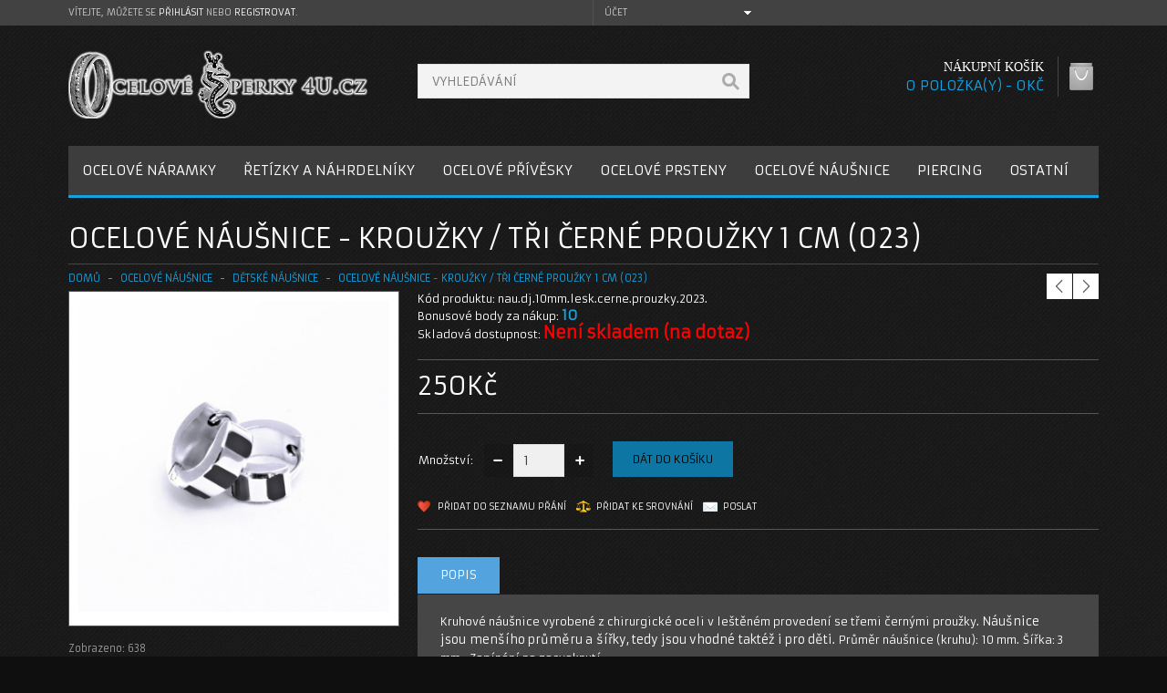

--- FILE ---
content_type: text/html; charset=utf-8
request_url: https://www.ocelovesperky4u.cz/ocelove-nausnice/nausnice-pro-deti-chirurgicka-ocel-316l/chirurgickaocel-detske-cerna-lesk-2023
body_size: 13670
content:
<!DOCTYPE html>
<!--[if IE 7]>                  <html class="ie7 no-js"  dir="ltr" lang="cs"     <![endif]-->
<!--[if lte IE 8]>              <html class="ie8 no-js"  dir="ltr" lang="cs"     <![endif]-->
<!--[if (gte IE 9)|!(IE)]><!--> <html class="not-ie no-js" dir="ltr" lang="cs">  <!--<![endif]-->
<head>
<meta charset="utf-8">
<meta http-equiv="X-UA-Compatible" content="IE=edge,chrome=1">
<meta name="viewport" content="width=device-width, initial-scale=1.0" />
<title>Ocelové náušnice - Kroužky / Tři Černé proužky 1 cm (023)</title>
<base href="https://www.ocelovesperky4u.cz/" />
<meta name="description" content="Kruhové náušnice z chir. oceli v leštěném provedení. Průměr kruhu: 10 mm. Šířka: 3 mm." />
<meta name="keywords" content="chirurgická ocel,náušnice kroužky,náušnice pro děti,náušnice,dětské náušnice,náušnice pro děti,ocelové šperky" />
<link href="https://www.ocelovesperky4u.cz/image/data/lebka-favicon.png" rel="icon" />
<link href="https://www.ocelovesperky4u.cz/ocelove-nausnice/nausnice-pro-deti-chirurgicka-ocel-316l/chirurgickaocel-detske-cerna-lesk-2023" rel="canonical" />
<link rel="stylesheet" type="text/css" href="catalog/view/theme/oxy/stylesheet/foundation.css" />
<link rel="stylesheet" type="text/css" href="catalog/view/theme/oxy/stylesheet/stylesheet.css?v=2" />
	
<link rel="stylesheet" type="text/css" href="catalog/view/theme/oxy/stylesheet/stylesheet-small-screens.css" />
<link rel="stylesheet" type="text/css" href="catalog/view/theme/oxy/stylesheet/stylesheet-large-screens.css" />
	
<link rel="stylesheet" type="text/css" href="catalog/view/theme/oxy/stylesheet/ui.totop.css" media="screen" />
<link rel="stylesheet" type="text/css" href="catalog/view/theme/oxy/stylesheet/tipTip.css" />
<link rel="stylesheet" type="text/css" href="catalog/view/theme/default/stylesheet/countdown.css" media="screen" />
<link rel="stylesheet" type="text/css" href="catalog/view/javascript/jquery/colorbox/colorbox.css" media="screen" />
<link rel="stylesheet" type="text/css" href="catalog/view/theme/oxy/stylesheet/cloud-zoom.css" />
<link rel="stylesheet" type="text/css" href="catalog/view/theme/oxy/stylesheet/elastic_slideshow.css" />
<script type="text/javascript" src="catalog/view/javascript/jquery/jquery-1.7.1.min.js"></script>
<script type="text/javascript" src="catalog/view/javascript/jquery/ui/jquery-ui-1.8.16.custom.min.js" defer></script>
<link rel="stylesheet" type="text/css" href="catalog/view/javascript/jquery/ui/themes/ui-lightness/jquery-ui-1.8.16.custom.css" />
<script type="text/javascript" src="catalog/view/javascript/common.js"></script>
<script type="text/javascript" src="catalog/view/theme/oxy/js/common.js"></script>
<script type="text/javascript" src="catalog/view/theme/oxy/js/jquery.foundation.reveal.js"></script>
<script type="text/javascript" src="catalog/view/theme/oxy/js/simpleswap.js"></script>
<script type="text/javascript" src="catalog/view/theme/oxy/js/jquery.swipebox.js" defer></script>
<link rel="stylesheet" type="text/css" href="catalog/view/theme/oxy/stylesheet/swipebox.css" />
<script type="text/javascript" src="catalog/view/theme/oxy/js/camera.js" defer></script>
<script type="text/javascript" src="catalog/view/theme/oxy/js/jquery.flexslider-min.js" defer></script>
<script type="text/javascript" src="catalog/view/theme/oxy/js/revolution/jquery.themepunch.plugins.min.js" defer></script>
<script type="text/javascript" src="catalog/view/theme/oxy/js/revolution/jquery.themepunch.revolution.min.js" defer></script>
<link rel="stylesheet" type="text/css" href="catalog/view/theme/oxy/stylesheet/rs-plugin/css/settings.css" media="screen" />
<link rel="stylesheet" type="text/css" href="catalog/view/theme/oxy/stylesheet/rs-plugin/css/oxy-revo.css" media="screen" />
<script type="text/javascript" src="catalog/view/javascript/countdown.js"></script>
<script type="text/javascript" src="catalog/view/javascript/jquery/tabs.js"></script>
<script type="text/javascript" src="catalog/view/javascript/jquery/colorbox/jquery.colorbox-min.js"></script>
<script type="text/javascript" src="catalog/view/javascript/jquery/jquery.cycle.js"></script>
<script> document.createElement('header'); document.createElement('section'); document.createElement('article'); document.createElement('aside'); document.createElement('nav'); document.createElement('footer'); </script>
<!--[if lt IE 9]> 
<script src="//html5shim.googlecode.com/svn/trunk/html5.js"></script> 
<![endif]--> 
<!--[if IE 8]>
<link rel="stylesheet" type="text/css" href="catalog/view/theme/oxy/stylesheet/ie8.css" />
<![endif]-->
<!--[if IE 7]>
<link rel="stylesheet" type="text/css" href="catalog/view/theme/oxy/stylesheet/ie7.css" />
<![endif]-->
<!--[if lt IE 7]>
<link rel="stylesheet" type="text/css" href="catalog/view/theme/oxy/stylesheet/ie6.css" />
<script type="text/javascript" src="catalog/view/javascript/DD_belatedPNG_0.0.8a-min.js"></script>
<script type="text/javascript">
DD_belatedPNG.fix('#logo img');
</script>
<![endif]-->

	
<style type="text/css">

/*  Body background color and pattern  */
body {
	background-color: #0F0F0F;
	background-image: none;
	background-position: top center;
	background-repeat: no-repeat;
	background-attachment: scroll;
}

/*  Headings color  */
h1, h2, h3, h4, h5, h6, #content .box-heading {color: #FFFFFF;}

/*  Body text color  */
body, .cart-info thead td, .checkout-product thead td, table tbody tr td, .wishlist-info thead td, .sitemap-info ul li ul li, .sitemap-info ul li ul li a, .product-grid .name a, #content .box-product .name a, .product-list .name a, .product-info .wishlist-compare-friend a, .product-bottom-related .name a, .product-box-slider .name a, .product-right-sm-info span.p_title a, .box-category-home .subcat a, .product-compare a, .product-info .review > div a, .mini-cart-info .name small, .mini-cart-info td, .mini-cart-total td {color: #FFFFFF;}

/*  Light text color  */
.heading h5, .product_box_brand span, .product_box_brand a, .product-description-l, .product-description-l span, .product-description-l a, ul.breadcrumbs li:before, .product-info .cart .minimum, .product-info .you-save, .product-right-sm-info span.p_subtitle, .articleHeader span, .updateInfo, .commentList li .created, #comments .pagination, #commentRespond .note, .blogModule .info {color: #9E9E9E;}

/*  Links color  */
a, .box ul li, .product-info .save-percent, #product-top .product-description .product-description-l span.stock, .commentList li .name, .commentList li .name a {color: #14A3E2;}
#menu_contacts .mc:hover span.mm_icon, .product-info .cart .dec:hover, .product-info .cart .inc:hover, .contact-info .mc:hover span.mm_icon, #footer_a .mc:hover span.mm_icon, .es-nav span:hover, .product-related .bx-wrapper div.bx-next:hover, .product-related .bx-wrapper div.bx-prev:hover, #toTopHover, .product-right-sm-info span.p_icon, #livesearch_search_results li:hover, #livesearch_search_results .highlighted, #swipebox-action, .top-bar ul > li a:hover {background-color: #14A3E2;}

/*  Links hover color  */
a:hover, .product-info .review > div a:hover, .sitemap-info ul li ul li:hover, .sitemap-info ul li ul li a:hover, .htabs a:hover, #header #cart:hover .heading a div#cart-total, .product-grid .name a:hover, #content .box-product .name a:hover, .product-list .name a:hover, .product-info .wishlist-compare-friend a:hover, .product-bottom-related .name a:hover, .product-right-sm-info span.p_title a:hover, .box-category-home .subcat a:hover {color: #14A3E2;}
.product-right-sm-info .product-right-sm-info-content:hover span.p_icon, .camera_wrap .camera_pag .camera_pag_ul li:hover > span, .flex-control-paging li a:hover, #swipebox-action:hover, .tp-bullets.simplebullets.round .bullet:hover {background-color: #14A3E2;}

/*  General icons style  */
.product-list .wishlist, .product-grid .wishlist {background: url("catalog/view/theme/oxy/image/oxy-wishlist-2.png") no-repeat scroll center transparent;}
.product-list .compare, .product-grid .compare {background: url("catalog/view/theme/oxy/image/oxy-compare-2.png")  no-repeat scroll center transparent;}
span.wishlist {background: url("catalog/view/theme/oxy/image/oxy-wishlist-2.png") no-repeat scroll left center transparent;}
span.compare {background: url("catalog/view/theme/oxy/image/oxy-compare-2.png") no-repeat scroll left center transparent;}
span.friend {background: url("catalog/view/theme/oxy/image/oxy-send-2.png") no-repeat scroll left center transparent;}

/*  Main Column  */
.wrapper {
	background-image: url("catalog/view/theme/oxy/image/patterns/p153.png");
	background-position: top center;
	background-repeat: repeat;
	background-attachment: scroll;
}

/*  Content Column  */
.product-filter, #content .content, .cart-info thead td, .checkout-heading, .checkout-product thead td, table.list thead td, .compare-info thead td, .compare-info thead tr td:first-child, .attribute thead td, .attribute thead tr td:first-child, .tab-content, .manufacturer-heading, .wishlist-info thead td, #header #cart .content, .reveal-modal, .custom_box, .success, .warning, .attention, #cboxContent {
	background-color: #464646;
}

.pagination, .product-info .price, .product-info .review, .product-info .options, .product-info .cart, .product-right-sm-logo, .product-right-sm-custom, .product-right-sm-info, .product-right-sm-related, .product-share, .product-right-sm-tags, .commentList .even, .childComment .even, .commentList .odd, .childComment .odd, .articleCat {
    border-top: 1px solid 
	#575757;	
}
	
#content h1, #content .box-heading, .product-bottom-related h2 {
    border-bottom: 1px solid 
	#464646;	
}	
.product-compare {
    border-left: 1px solid 
	#575757;	
}
.product-info .image, .product-info .image-additional img, .product-info .image-additional-left img, .contact-map, .manufacturer-list, .checkout-heading, .review-list, .product-info .option-image img {
	border: 1px solid #575757;	
}
.product-info .image-additional img:hover, .product-info .image-additional-left img:hover {
	border: 1px solid #14A3E2;	
}

.cart-info table, .cart-total table, .checkout-product table, .wishlist-info table, .order-list .order-content, table.list, .attribute, .compare-info {
	border-top: 1px solid #575757;	
}
.cart-info thead td, .cart-info tbody td, .cart-total table, .checkout-product thead td, .checkout-product tbody td, .checkout-product tfoot td, .wishlist-info thead td, .wishlist-info tbody td, .order-list .order-content, table.list td, .box-category-home .subcat li, .attribute td, .compare-info td, .mini-cart-info td, .mini-cart-total {
	border-bottom: 1px solid #575757;	
}
.cart-info table, .checkout-product table, .wishlist-info table, table.list, .attribute, .compare-info {
	border-left: 1px solid #575757;	
}
.cart-info table, .checkout-product table, table thead tr th:last-child, table tfoot tr td:last-child, .wishlist-info table, table.list td, .attribute td, .compare-info td {
	border-right: 1px solid #575757;	
}

/*  Left Column Heading  */
#column-left .box .box-heading, #column-left .product-box-slider .box-heading  {
	
	background-color: #383838;
	background-image: none;
}
#column-left .box .box-heading, #column-left .product-box-slider .box-heading {color: #FFFFFF;}
#column-left .box .box-heading, #column-left .product-box-slider .box-heading  {
	
	padding: 12px 15px;
	}

/*  Left Column Box  */
#column-left .box .box-content, #column-left .product-box-slider .box-content {
	
	background-color: #424242;
	
	padding: 20px 15px;
	}
#column-left .box-product, #column-left .box-product a, #column-left .box .box-content ul li a, #column-left .product-box-slider .name a {color: #FFFFFF;}
#column-left .box-product a:hover, #column-left .box .box-content ul li a:hover, #column-left .product-box-slider .name a:hover {color: #14A3E2;}

/*  Right Column Heading  */
#column-right .box .box-heading, #column-right .product-box-slider .box-heading  {
	
	background-color: #383838;
	background-image: none;
}
#column-right .box .box-heading, #column-right .product-box-slider .box-heading {color: #FFFFFF;}
#column-right .box .box-heading, #column-right .product-box-slider .box-heading  {
	
	padding: 12px 15px;
	}

/*  Right Column Box  */
#column-right .box .box-content, #column-right .product-box-slider .box-content {
	
	background-color: #424242;
	
	padding: 20px 15px;
	}
#column-right .box-product, #column-right .box-product a, #column-right .box .box-content ul li a, #column-right .product-box-slider .name a {color: #FFFFFF;}
#column-right .box-product a:hover, #column-right .box .box-content ul li a:hover, #column-right .product-box-slider .name a:hover {color: #14A3E2;}

/*  Category Box Heading  */
.box-category .box-heading-category {
	
	background-color: #14A3E2;
	background-image: none;
}
.box-category .box-heading-category {color: #000000;}
.box-category .box-heading-category  {
	
	padding: 12px 15px;
	}

/*  Category Box Content  */
.box-category .box-content-category {
	
	background-color: #424242;
}
.box-category .box-content-category ul > li > a:hover {
	
	padding-left: 18px;
	}
.box-category .box-content-category ul > li > a {
	
	padding: 10px 25px 10px 15px;
	}
.box-category .box-content-category ul > li > ul > li > a {
	
	padding: 10px 25px 10px 30px;
	}
.box-category .box-content-category ul > li > ul > li > a:hover  {
	
	padding-left: 33px;
	}
.box-category .box-content-category ul > li + li, .box-category .box-content-category ul > li ul {
	border-top: 1px solid #525252;	
}
.box-category .box-content-category ul > li > a {color: #FFFFFF;}
.box-category .box-content-category ul > li > a:hover {
	background-color: #525252;
	color: #14A3E2;
}

/*  Filter Box Heading  */
.box-filter .box-heading  {
	
	background-color: #14A3E2;
	background-image: none;
}
.box-filter .box-heading {color: #FFFFFF;}
.box-filter .box-heading  {
	
	padding: 12px 15px;
	}

/*  Filter Box Content  */
.box-filter .box-content {
	
	background-color: #424242;
	
	padding: 20px 15px;
	}
.box-filter .box-content span, .box-filter label {color: #FFFFFF;}
.box-filter label:hover {color: #14A3E2;}

/*  Prices */
.price, .total, .product-info .price .discount {color: #FFFFFF;}
.price-old, .wishlist-info tbody .price s {color: #B6B6B6;}
.price-new, .cart-total .total-r {color: #14A3E2;}
.price-tax, .product-info .price .reward {color: #B6B6B6;}

/*  Buttons */
a.button, input.button, .ei-title h4 a.button {
	background-color: #0E76A3;
	color: #000000;
}
a.button:hover, input.button:hover, .ei-title h4 a.button:hover {
	background-color: #14A3E2;
    color: #FFFFFF;	
}
a.button-exclusive, input.button-exclusive {
	background-color: #0E76A3;
	color: #000000;
}
a.button-exclusive:hover, input.button-exclusive:hover {
	background-color: #14A3E2;
	color: #FFFFFF;
}
.product-grid .cart input.button, .product-list .cart input.button, #content .box-product .cart input.button, .product-right-sm-tags div a, .product-box-slider .cart input.button, .product-bottom-related .cart input.button, #header #cart .checkout .mini-cart-button {
	background-color: #0E76A3;
	color: #000000;
}
.product-grid .cart input.button:hover, .product-list .cart input.button:hover, #content .box-product .cart input.button:hover, .product-right-sm-tags div a:hover, .product-box-slider .cart input.button:hover, .product-bottom-related .cart input.button:hover, #header #cart .checkout .mini-cart-button:hover {
	background-color: #14A3E2;
	color: #FFFFFF;
}
.prev-next a, .product-bottom-related .flex-direction-nav a, .product-bottom-related .flex-direction-nav .flex-disabled:hover, .product-right-sm-related .flex-direction-nav a, .product-right-sm-related .flex-direction-nav .flex-disabled:hover, .product-box-slider .flex-direction-nav a, .product-box-slider .flex-direction-nav .flex-disabled:hover, .pagination .links a, .flex-direction-nav a, .flex-control-paging li a, .camera_prevThumbs, .camera_nextThumbs, .camera_prev, .camera_next, .camera_commands, .camera_thumbs_cont, .camera_wrap .camera_pag .camera_pag_ul li, .slideshow .nivo-directionNav a, .tp-bullets.simplebullets.round .bullet, .tp-leftarrow.default, .tp-rightarrow.default {
	background-color: #FFFFFF;
}
.prev-next a:hover, .product-right-sm-related .flex-direction-nav a:hover, .product-bottom-related .flex-direction-nav a:hover, .product-box-slider .flex-direction-nav a:hover, .pagination .links b, .pagination .links a:hover, .flexslider:hover .flex-next:hover, .flexslider:hover .flex-prev:hover, .camera_prevThumbs:hover, .camera_nextThumbs:hover, .camera_prev:hover, .camera_next:hover, .camera_commands:hover, .camera_thumbs_cont:hover, .camera_wrap .camera_pag .camera_pag_ul li.cameracurrent > span, .flex-control-paging li a.flex-active, .slideshow .nivo-directionNav a:hover, .tp-bullets.simplebullets .bullet.selected, .tp-leftarrow:hover, .tp-rightarrow:hover {
	background-color: #14A3E2;
}
a.button, input.button, a.button-exclusive, input.button-exclusive {
	-webkit-border-radius: 0px;
	-moz-border-radius: 0px;
	border-radius: 0px;
}

/*  Top Area */
#header {
	background-image: none;
	background-position: top center;
	background-repeat: repeat;
	background-attachment: scroll;
}
.is-sticky #header {
	background-color: #000000;
	background-image: none;
}

/*  Top Bar  */
#top-line {
	background-color: #424242;
}
#top-line {
	color: #CCCCCC;
}
#top-line a {
	color: #FFFFFF;
}
#top-line a:hover {
	color: #14A3E2;
}
.currency, .language, .my-account {
	border-left: 1px solid #525252;
}
.currency {
	border-right: 1px solid #525252;
}
@media only screen and (max-width: 767px) {
.currency, .language {
	border-top: 1px solid #525252;
}
}
.dropdown_l ul {
	background-color: #404040;
}
.dropdown_l li a {
	color: #FFFFFF!important;
}
.dropdown_l li a:hover {
	background-color: #525252;
	color: #FEFB00!important;
}
#header #search input {
	background-color: #F3F3F3;
	border-color: #DFDFDF;
	color: #464646;
}
#header #search input:focus {
	border-color: #CCCCCC;
}
#header #cart h5 {
	color: #FFFFFF;
}
#header #cart .heading a div#cart-total {
	color: #14A3E2;
	border-right: 1px solid #464646;
}
#header #cart .heading a div#cart-total:hover {
	color: #14A3E2;
}
#header #cart .heading a div#cart-icon {
    background: url('catalog/view/theme/oxy/image/icon_cart_5.png')  no-repeat scroll 65% 50%;
}

	
#header #logo {padding: 5px 15px 5px 0;}
	
#header #search {margin-top: 22px;}

/*  Main Menu  */

/*  Main Menu Bar  */
#menu {
	
	background-color: #3D3D3D;
	
    border-bottom: 3px solid #14A3E2;	
	background-image: none;
	background-repeat: repeat;
}

/*  Home Page Link  */
 
#menu #homepage {
	background-color: #14A3E2;
}
 
#menu #homepage:hover {
	background-color: #14A3E2;
}	
 
#menu #homepage a {
	color: #000000;
}	
#menu #homepage:hover a {
	color: #000000;
}

/*  Categories Section  */
 
#menu_oc > ul > li:hover, #menu_v > ul > li:hover, #menu_h > ul > li:hover  {
	background-color: #14A3E2;
}
 
#menu_oc > ul > li > a, #menu_v > ul > li > a, #menu_h > ul > li > a {
	color: #FFFFFF;
}	
#menu_oc > ul > li:hover > a, #menu_v > ul > li:hover > a, #menu_h > ul > li:hover > a {
	color: #000000;
}

/*  Brands Section  */
 
#menu_brands > ul > li:hover {
	background-color: #14A3E2;
}
 
#menu_brands > ul > li > a {
	color: #FFFFFF;
}	
#menu_brands > ul > li:hover > a {
	color: #000000;
}

/*  Custom Links Section  */
 
.menu_links:hover {
	background-color: #14A3E2;
}	
 
.menu_links a {
	color: #FFFFFF;
}	
.menu_links:hover a {
	color: #000000;
}

/*  Information Section  */
 
#menu_informations > ul > li:hover {
	background-color: #14A3E2;
}
 
#menu_informations > ul > li > a {
	color: #FFFFFF;
}	
#menu_informations > ul > li:hover > a {
	color: #000000;
}

/*  Custom Menu Section  */
 
#menu_custom_menu > ul > li:hover {
	background-color: #14A3E2;
}
 
#menu_custom_menu > ul > li > a {
	color: #FFFFFF;
}	
#menu_custom_menu > ul > li:hover > a {
	color: #000000;
}

/*  Custom Blocks Section  */
 
.menu_custom_block > ul > li:hover {
	background-color: #14A3E2;
}	
 
.menu_custom_block > ul > li > a {
	color: #FFFFFF;
}	
.menu_custom_block > ul > li:hover > a {
	color: #000000;
}

/*  Contact Section  */
 
#menu_contacts > ul > li:hover {
	background-color: #14A3E2;
}
 
#menu_contacts > ul > li > a {
	color: #FFFFFF;
}	
#menu_contacts > ul > li:hover > a {
	color: #000000;
}

/*  Sub-Menu  */
#menu_oc > ul > li > div, #menu_oc > ul > li > div > ul > li > div, #menu_v > ul > li > div, #menu_v > ul > li > div > ul > li > div, #menu_v > ul > li > div > ul > li > div > ul > li > div, #menu_h > ul > li > div, #menu_brands > ul > li > div, #menu_custom_menu > ul > li > div, .menu_custom_block > ul > li > div, #menu_informations > ul > li > div, #menu_contacts > ul > li > div {
	background-color: #404040;
}	
#menu, #menu_informations span, .menu_custom_block h1, #menu_contacts > ul > li > div > ul > li > .ngw, #menu_contacts span.mm {
	color: #FFFFFF;
}	
#menu_oc > ul > li ul > li > a, #menu_v > ul > li ul > li > a, #menu_h span a, #menu_h > ul > li ul > li > a, #menu_brands > ul > li > div > div a, #menu_custom_menu > ul > li ul > li > a, .menu_custom_block > ul > li > div a, #menu_informations > ul > li ul > li > a {
	color: #FFFFFF;
}	
#menu_oc > ul > li ul > li > a:hover, #menu_v > ul > li ul > li > a:hover, #menu_v > ul > li > div > ul > li ul > li > a:hover, #menu_h span a:hover, #menu_h > ul > li ul > li > a:hover, #menu_brands > ul > li > div > div:hover a, #menu_custom_menu > ul > li ul > li > a:hover, .menu_custom_block > ul > li > div a:hover, #menu_informations > ul > li ul > li > a:hover {
	color: #14A3E2;
}	
#menu_h > ul > li ul > li ul > li:first-child {
	border-top: 1px solid #525252;
}
#menu_oc > ul > li ul > li, #menu_v > ul > li ul > li, #menu_h > ul > li ul > li, #menu_brands > ul > li > div > div, #menu_custom_menu > ul > li ul > li, #menu_informations > ul > li ul > li {
	border-bottom: 1px solid #525252;
}
#menu_oc > ul > li ul > li > a:hover, #menu_v > ul > li ul > li > a:hover, #menu_h > ul > li ul > li > a:hover, #menu_v > ul > li > div > ul > li ul > li > a:hover, #menu_h span a:hover, #menu_brands > ul > li > div > div:hover, #menu_custom_menu > ul > li ul > li > a:hover, #menu_informations > ul > li ul > li > a:hover {
	background-color: #525252;
}	
#menu_h span a, #menu_informations span, #menu_contacts > ul > li > div > ul > li > .ngw, #menu_contacts > ul > li > div > ul > li > .social_widget {
	background-color: #525252;
}	
#menu_oc > ul > li > div, #menu_oc > ul > li > div > ul > li > div, #menu_v > ul > li > div, #menu_v > ul > li > div > ul > li > div, #menu_v > ul > li > div > ul > li > div > ul > li > div, #menu_h > ul > li > div, #menu_brands > ul > li > div, #menu_custom_menu > ul > li > div, .menu_custom_block > ul > li > div, #menu_informations > ul > li > div, #menu_contacts > ul > li > div {
	box-shadow: 0 5px 20px rgba(0, 0, 0, 0.3); -webkit-box-shadow: 0 5px 20px rgba(0, 0, 0, 0.3); -moz-box-shadow: 0 5px 20px rgba(0, 0, 0, 0.3);
}	

/*  Mobile Main Menu Bar  */
.top-bar ul > li.name a {
	background-color: #424242;
	color: #FFFFFF!important;
}
.top-bar:hover ul > li.name a {
	background-color: #53A3DF;
}

/*  Layout  */
	
.wrapper {
	max-width: 100%;
	margin: 0;
	padding: 0 10px;
}

/*  Product Box  */
.product-grid > div:hover, .product-list > div:hover, #content .box-product > div:hover {
	background-color: #424242;
}
span.sale-icon {
	background-color: #53A3DF;
}
	
.product-grid .product_box_brand, .product-list .product_box_brand {display: none;}
	
.product-grid .rating, .product-list .rating, #content .box-product .rating, #column-left .box-product .rating, #column-right .box-product .rating, .product-box-slider .rating {display: none;}
	
#content .product-grid div:hover .image a img, #content .box-product div:hover .image a img {
	transform: scale(1.1);
    -moz-transform: scale(1.1);
    -webkit-transform: scale(1.1);
    -o-transform: scale(1.1);
    -ms-transform: scale(1.1);
}
.product-grid .name, #content .box-product .name, .product-bottom-related .name, .product-box-slider .name, .product-grid .product_box_brand, .product-grid .price, #content .box-product .price, .product-box-slider .price, .product-bottom-related .price, .product-grid .rating, #content .box-product .rating, .product-box-slider .rating, .product-grid .cart, #content .box-product .cart, .product-box-slider .cart, .product-bottom-related .cart {
	text-align: center;
}

/*  Tabs  */
.htabs a {
	background-color: #424242;
}
.htabs a.selected {
	background-color: #53A3DF;
}
.htabs a, .htabs a.selected {
	color: #FFFFFF;
}

/*  Product Slider on Home Page  */
.ei-slider {
	background-color: #FFFFFF;
	background-image: url("catalog/view/theme/oxy/image/bg_prod_slider_1.png");
	background-position: top center;
	background-repeat: repeat;
}
@media screen and (max-width: 767px) {
.ei-slider{background-image: none;background-color: #FFFFFF;}
}
.ei-title h2 a{color: #464646;}
.ei-title h3 a, .ei-title h4 a .price-old{color: #A3A3A3;}
.ei-title h4 a{color: #A3A3A3;}
.ei-title h2 a:hover, .ei-title h3 a:hover{color: #53A3DF;}
.ei-slider-thumbs li a{background: #464646;}
.ei-slider-thumbs li a:hover{background: #A3A3A3;}
.ei-slider-thumbs li.ei-slider-element{background: #53A3DF;}



/*  Bottom Area  */

/*  Feature Block  */

#footer_p {
	background-color: #F6F6F6;
}
#footer_p span.p_title a {
	color: #464646;
}
#footer_p span.p_title a:hover {
	color: #53A3DF;
}
#footer_p span.p_subtitle {
	color: #B6B6B6;
}
#footer_p span.pi1 {
	background-color: #53A3DF;
}
#footer_p .p_content:hover span.pi1 {
	background-color: #FEFB00;
}
#footer_p span.pi2 {
	background-color: #53A3DF;
}
#footer_p .p_content:hover span.pi2 {
	background-color: #FEFB00;
}
#footer_p span.pi3 {
	background-color: #53A3DF;
}
#footer_p .p_content:hover span.pi3 {
	background-color: #FEFB00;
}
#footer_p span.pi4 {
	background-color: #53A3DF;
}
#footer_p .p_content:hover span.pi4 {
	background-color: #FEFB00;
}

/*  About Us, Custom Column, Follow Us, Contact Us  */
#footer_a {
	color: #8C8C8C;
	background-color: #1C1B1C;
	background-image: url("catalog/view/theme/oxy/image/patterns/p153.png");
	background-position: top center;
	background-repeat: repeat;
}
#footer_a h3 {color: #FFFFFF; border-bottom: 1px solid #464646;}
#footer_a a {color: #14A3E2;}
#footer_a a:hover {color: #FFFFFF;}
#footer_a span.mm_icon, #footer_a .social_widget ul li {background-color: #525252;}

/*  Information, Customer Service, Extras, My Account  */
#footer_c {
	background-color: #1C1B1C;
	background-image: url("catalog/view/theme/oxy/image/patterns/p153.png");
	background-position: top center;
	background-repeat: repeat;
	border-top: 1px solid #464646;	
}
#footer_c h3 {color: #FFFFFF; border-bottom: 1px solid #464646;}
#footer_c a {color: #8C8C8C;}
#footer_c a:hover {color: #FFFFFF;}
#footer_c ul li {color: #464646;}

/*  Powered by, Payment Images  */
#footer_d {
	background-color: #2F2F2F;
	background-image: none;
	background-position: top center;
	background-repeat: repeat;
	border-top: 1px solid #464646;	
}
#footer_d {color: #8C8C8C;}
#footer_d a {color: #FFFFFF;}
#footer_d a:hover {color: #14A3E2;}

/*  Bottom Custom Block  */
#footer_e {
	background-color: #2F2F2F;
	background-image: none;
	background-position: top center;
	background-repeat: repeat;
	border-top: 1px solid #464646;	
}
#footer_e {color: #8C8C8C;}
#footer_e a {color: #14A3E2;}
#footer_e a:hover {color: #FFFFFF;}


/*  Fonts  */
body, p, .ei-title h3 a, .cart-info thead .price, .cart-info tbody .price, .top-bar ul > li.name h1 a, .box-category-home .subcat a, .box-category-home .all a { 
    font-family: Armata,Arial,Helvetica,sans-serif; 
}

h1, h2, h3, h4, h5, h6, #content .box-heading, .box-category .box-heading-category, .box-filter .box-heading, #column-left .box .box-heading, #column-right .box .box-heading, #column-left .product-box-slider .box-heading, #column-right .product-box-slider .box-heading, .product-grid .name a, .product-list .name a, #content .box-product .name a, .product-right-sm-related .name a, .product-bottom-related .name a, #column-left .box-product .name a, #column-right .box-product .name a, .product-box-slider .name a, .box-category-home a { 
    font-weight: normal; 
}
h1, h2, h3, h4, h5, h6, #content .box-heading, .box-category .box-heading-category, .box-filter .box-heading, #column-left .box .box-heading, #column-right .box .box-heading, #column-left .product-box-slider .box-heading, #column-right .product-box-slider .box-heading, .product-grid .name a, .product-list .name a, #content .box-product .name a, .product-right-sm-related .name a, .product-bottom-related .name a, #column-left .box-product .name a, #column-right .box-product .name a, .product-box-slider .name a, .box-category-home a { 
    text-transform: uppercase;
}
h1, h2, h3, h4, h5, h6, #content .box-heading, .box-category .box-heading-category, .box-filter .box-heading, #column-left .box .box-heading, #column-right .box .box-heading, #column-left .product-box-slider .box-heading, #column-right .product-box-slider .box-heading, .product-grid .name a, .product-list .name a, #content .box-product .name a, .product-right-sm-related .name a, .product-bottom-related .name a, #column-left .box-product .name a, #column-right .box-product .name a, .product-box-slider .name a, .box-category-home a { 
    font-family: Armata,Arial,Helvetica,sans-serif; 
}

.price, .price-new, .price-old, .ei-title h4 a { 
    font-family: Armata,Arial,Helvetica,sans-serif; 
}
.price, .price-new, .price-old, .ei-title h4 a { 
    font-weight: normal; 
}

a.button, input.button, a.button-exclusive, input.button-exclusive, .ei-title h4 a.button { 
    font-family: Armata,Arial,Helvetica,sans-serif; 
}
a.button, input.button, a.button-exclusive, input.button-exclusive, .ei-title h4 a.button { 
    font-weight: normal; 
}
a.button, input.button, a.button-exclusive, input.button-exclusive, .ei-title h4 a.button { 
    text-transform: uppercase;
}

#t-header #search input { 
    font-family: Armata,Arial,Helvetica,sans-serif; 
}
#t-header #search input { 
	font-size: 13px;
    font-weight: normal;
	
	text-transform: uppercase;
}

#header #cart .heading a div#cart-total { 
    font-family: Armata,Arial,Helvetica,sans-serif; 
}
#header #cart .heading a div#cart-total { 
	font-size: 15px;
    font-weight: normal;
}
#header #cart .heading a div#cart-total { 
    text-transform: uppercase;
}

#menu #homepage a, #menu_oc > ul > li > a, #menu_v > ul > li > a, #menu_h > ul > li > a, #menu_brands > ul > li > a, .menu_links a, #menu_custom_menu > ul > li > a, .menu_custom_block > ul > li > a, #menu_informations > ul > li > a, #menu_contacts > ul > li > a, .top-bar > ul .name h1 a { 
    font-family: Armata,Arial,Helvetica,sans-serif; 
}
#menu, #menu #homepage a, #menu_oc > ul > li > a, #menu_v > ul > li > a, #menu_h > ul > li > a, #menu_brands > ul > li > a, .menu_links a, #menu_custom_menu > ul > li > a, .menu_custom_block > ul > li > a, #menu_informations > ul > li > a, #menu_contacts > ul > li > a, .top-bar > ul .name h1 a {
	font-size: 15px;
    font-weight: normal;
	
	text-transform: uppercase;
}

</style>

        <link href='//fonts.googleapis.com/css?family=Armata&amp;subset=latin,cyrillic-ext,latin-ext,cyrillic,greek-ext,greek,vietnamese' rel='stylesheet' type='text/css'>
                <link href='//fonts.googleapis.com/css?family=Armata&amp;subset=latin,cyrillic-ext,latin-ext,cyrillic,greek-ext,greek,vietnamese' rel='stylesheet' type='text/css'>
                <link href='//fonts.googleapis.com/css?family=Armata&amp;subset=latin,cyrillic-ext,latin-ext,cyrillic,greek-ext,greek,vietnamese' rel='stylesheet' type='text/css'>
                <link href='//fonts.googleapis.com/css?family=Armata&amp;subset=latin,cyrillic-ext,latin-ext,cyrillic,greek-ext,greek,vietnamese' rel='stylesheet' type='text/css'>
                <link href='//fonts.googleapis.com/css?family=Armata&amp;subset=latin,cyrillic-ext,latin-ext,cyrillic,greek-ext,greek,vietnamese' rel='stylesheet' type='text/css'>
                <link href='//fonts.googleapis.com/css?family=Armata&amp;subset=latin,cyrillic-ext,latin-ext,cyrillic,greek-ext,greek,vietnamese' rel='stylesheet' type='text/css'>
                <link href='//fonts.googleapis.com/css?family=Armata&amp;subset=latin,cyrillic-ext,latin-ext,cyrillic,greek-ext,greek,vietnamese' rel='stylesheet' type='text/css'>
        
<meta name="google-site-verification" content="UKFypqd5f43I0ALDPbf5EcJvtn9P2YQ7sWVEBm558e4" />
<!-- Google Tag Manager -->
<noscript><iframe src="//www.googletagmanager.com/ns.html?id=GTM-5M4TDQ"
height="0" width="0" style="display:none;visibility:hidden"></iframe></noscript>
<script type="text/javascript">(function(w,d,s,l,i){w[l]=w[l]||[];w[l].push({'gtm.start':
new Date().getTime(),event:'gtm.js'});var f=d.getElementsByTagName(s)[0],
j=d.createElement(s),dl=l!='dataLayer'?'&amp;l='+l:'';j.async=true;j.src=
'//www.googletagmanager.com/gtm.js?id='+i+dl;f.parentNode.insertBefore(j,f);
})(window,document,'script','dataLayer','GTM-5M4TDQ');</script>
<!-- End Google Tag Manager -->
<!-- Global site tag (gtag.js) - Google Analytics -->
<script async src="https://www.googletagmanager.com/gtag/js?id=G-PD3V64CZX3"></script>
<script>
  window.dataLayer = window.dataLayer || [];
  function gtag(){dataLayer.push(arguments);}
  gtag('js', new Date());

  gtag('config', 'G-PD3V64CZX3');
</script></head>
<body>

<script type="text/javascript">
    gtag("event", "view_item", {"items":[{"item_id":"2140","item_name":"Ocelov\u00e9 n\u00e1u\u0161nice - Krou\u017eky \/ T\u0159i \u010cern\u00e9 prou\u017eky 1 cm (023)","item_brand":null,"item_category":"OCELOV\u00c9 N\u00c1U\u0160NICE","price":250,"quantity":"0"}]});
</script>
			
<script type="text/javascript">
//<![CDATA[
var _hwq = _hwq || [];
    _hwq.push(['setKey', '018C540F5E9ADDD3803982935FFAAC7B']);_hwq.push(['setTopPos', '60']);_hwq.push(['showWidget', '21']);(function() {
    var ho = document.createElement('script'); ho.type = 'text/javascript'; ho.async = true;
    ho.src = ('https:' == document.location.protocol ? 'https://ssl' : 'http://www') + '.heureka.cz/direct/i/gjs.php?n=wdgt&sak=018C540F5E9ADDD3803982935FFAAC7B';
    var s = document.getElementsByTagName('script')[0]; s.parentNode.insertBefore(ho, s);
})();
//]]>
</script>





<div class="wrapper">

<section id="top-line">
<div class="row">

  <div class="six columns">
    <div id="welcome">
            Vítejte, můžete se <a href="https://www.ocelovesperky4u.cz/index.php?route=account/login">přihlásit</a> nebo <a href="https://www.ocelovesperky4u.cz/index.php?route=account/register">registrovat</a>.          </div>
  </div>
  <div class="six columns">
    <div class="four mobile-two columns my-account hide-for-small">
    <div class="lc_dropdown">
    <div id="my-account" class="dropdown_l">
    <div class="arrow"> </div>
    <div class="selected_l">Účet</div>
       <ul class="options_l">
          <li><a href="https://www.ocelovesperky4u.cz/index.php?route=account/account">Účet</a></li>
          <li><a href="https://www.ocelovesperky4u.cz/index.php?route=account/order">Historie objednávek</a></li>
          <li><a href="https://www.ocelovesperky4u.cz/index.php?route=account/wishlist">Přání (0)</a></li>
          <li><a href="https://www.ocelovesperky4u.cz/index.php?route=account/newsletter">Newsletter</a></li>
       </ul>
    </div>
    </div>
    </div>
          </div>
  
</div>
</section>
<script>
  $(window).load(function(){
//    $("#header").sticky({ topSpacing: 0 });
  });
</script>
<header id="header">
<div id="t-header" class="row">
  <div class="four columns">
  	
    <div id="logo"><a href="https://www.ocelovesperky4u.cz/"><img src="https://www.ocelovesperky4u.cz/image/data/logo-obrazkove.png" title="Ocelové šperky 4U.cz" alt="Ocelové šperky 4U.cz" /></a></div>
       
  </div>
  
  <div class="four columns">
    	
  <div id="search">
    <div class="button-search"></div>
    <input type="text" name="search" placeholder="Vyhledávání" value="" />
  </div>
    </div>
  
  <div class="four columns">
  <div id="cart">
  <div class="heading">
    <h5>Nákupní košík</h5>
    <a><div id="cart-icon">&nbsp;</div><div id="cart-total">0 položka(y) - 0Kč</div> </a></div>
  <div class="content">
        <div class="empty">Košík je prázdný</div>
      </div>
</div>
  
    </div>
</div>

<div class="row">
<div class="twelve columns">

 
        <nav class="top-bar show-for-small">
          <ul>
            <li class="name"><h1><a href="#">Menu</a></h1></li>
            <li class="toggle-topbar"><span class="ml1"><a href="#"></a></span><span class="ml2"><a href="#"></a></span><span class="ml3"><a href="#"></a></span></li>
          </ul>
          <section>
            <ul class="left">
                                <li><a href="https://www.ocelovesperky4u.cz/ocelove-naramky">OCELOVÉ NÁRAMKY</a>
                                                         <ul class="dropdown">
                                                                                        <li><a href="https://www.ocelovesperky4u.cz/ocelove-naramky/naramky-retizky-na-nohu-chirurgicka-ocel-316l">NÁRAMKY A ŘETÍZKY NA NOHU</a>
                      		  
			          </li>
                                                                </ul>
                                                      </li>
                                <li><a href="https://www.ocelovesperky4u.cz/ocelove-nahrdelniky-retizky">ŘETÍZKY A NÁHRDELNÍKY</a>
                                  </li>
                                <li><a href="https://www.ocelovesperky4u.cz/ocelove-privesky">OCELOVÉ PŘÍVĚSKY</a>
                                                         <ul class="dropdown">
                                                                                        <li><a href="https://www.ocelovesperky4u.cz/ocelove-privesky/ocelove-privesky-zuzu-chirurgicka-ocel">PŘÍVĚSKY  ŽUŽU</a>
                      		  
			          </li>
                                                                </ul>
                                                      </li>
                                <li><a href="https://www.ocelovesperky4u.cz/ocelove-prsteny">OCELOVÉ PRSTENY</a>
                                                         <ul class="dropdown">
                                                                                        <li><a href="https://www.ocelovesperky4u.cz/ocelove-prsteny/kamenove-prsteny">KAMENOVÉ PRSTENY</a>
                      		  
			          </li>
                                                                                        <li><a href="https://www.ocelovesperky4u.cz/ocelove-prsteny/prsteny-bez-kamene">PRSTENY BEZ KAMENE</a>
                      		  
			          </li>
                                                                                        <li><a href="https://www.ocelovesperky4u.cz/ocelove-prsteny/snubni-prsteny">Snubní Prsteny</a>
                      		  
			          </li>
                                                                </ul>
                                                      </li>
                                <li><a href="https://www.ocelovesperky4u.cz/ocelove-nausnice">OCELOVÉ NÁUŠNICE</a>
                                                         <ul class="dropdown">
                                                                                        <li><a href="https://www.ocelovesperky4u.cz/ocelove-nausnice/nausnice-pro-deti-chirurgicka-ocel-316l">DĚTSKÉ NÁUŠNICE</a>
                      		  
			          </li>
                                                                                        <li><a href="https://www.ocelovesperky4u.cz/ocelove-nausnice/ocelove-nausnice-pro-muze-chlapecke-chirurgicka-ocel-316l">NÁUŠNICE VHODNÉ I PRO MUŽE</a>
                      		  
			          </li>
                                                                </ul>
                                                      </li>
                                <li><a href="https://www.ocelovesperky4u.cz/piercing">PIERCING</a>
                                                         <ul class="dropdown">
                                                                                        <li><a href="https://www.ocelovesperky4u.cz/piercing/special"> SPECIAL</a>
                      		  
			          </li>
                                                                                        <li><a href="https://www.ocelovesperky4u.cz/piercing/labrety">LABRETY</a>
                      		  
			          </li>
                                                                                        <li><a href="https://www.ocelovesperky4u.cz/piercing/pupikovky">PUPÍKOVKY</a>
                      		  
			          </li>
                                                                                        <li><a href="https://www.ocelovesperky4u.cz/piercing/roztahovaky">ROZTAHOVÁKY</a>
                      		  
			          </li>
                                                                                        <li><a href="https://www.ocelovesperky4u.cz/piercing/tunely">TUNELY</a>
                      		  
			          </li>
                                                                </ul>
                                                      </li>
                                <li><a href="https://www.ocelovesperky4u.cz/ostatni-sperky">OSTATNÍ</a>
                                                         <ul class="dropdown">
                                                                                        <li><a href="https://www.ocelovesperky4u.cz/ostatni-sperky/broze">BROŽE</a>
                      		  
			          </li>
                                                                                        <li><a href="https://www.ocelovesperky4u.cz/ostatni-sperky/klicenky">KLÍČENKY</a>
                      		  
			          </li>
                                                                                        <li><a href="https://www.ocelovesperky4u.cz/ostatni-sperky/koralky-do-vousu-vlasu">Korálky do vousů a vlasů</a>
                      		  
			          </li>
                                                                                        <li><a href="https://www.ocelovesperky4u.cz/ostatni-sperky/manzetove-knofliky">MANŽETOVÉ KNOFLÍKY</a>
                      		  
			          </li>
                                                                                        <li><a href="https://www.ocelovesperky4u.cz/ostatni-sperky/sady">Šperkové Sady</a>
                      		  
			          </li>
                                                                </ul>
                                                      </li>
                                <li></li>
                <li></li>
                <li></li>
                <li></li>
                <li></li>
                <li></li>
                <li></li>
                <li></li>
                <li></li>
                <li></li>
                <li><a href="https://www.ocelovesperky4u.cz/index.php?route=information/contact">Napište nám</a></li>
            </ul>
          </section>
        </nav>
        

<nav id="menu" class="hide-for-small">

 



<div id="menu_oc">
  <ul>
        <li><a href="https://www.ocelovesperky4u.cz/ocelove-naramky">OCELOVÉ NÁRAMKY</a>
            <div>
                <ul>
                              				<li><a href="https://www.ocelovesperky4u.cz/ocelove-naramky/naramky-retizky-na-nohu-chirurgicka-ocel-316l">NÁRAMKY A ŘETÍZKY NA NOHU</a>
                		 
			    </li>
                            </ul>
              </div>
          </li>
        <li><a href="https://www.ocelovesperky4u.cz/ocelove-nahrdelniky-retizky">ŘETÍZKY A NÁHRDELNÍKY</a>
          </li>
        <li><a href="https://www.ocelovesperky4u.cz/ocelove-privesky">OCELOVÉ PŘÍVĚSKY</a>
            <div>
                <ul>
                              				<li><a href="https://www.ocelovesperky4u.cz/ocelove-privesky/ocelove-privesky-zuzu-chirurgicka-ocel">PŘÍVĚSKY  ŽUŽU</a>
                		 
			    </li>
                            </ul>
              </div>
          </li>
        <li><a href="https://www.ocelovesperky4u.cz/ocelove-prsteny">OCELOVÉ PRSTENY</a>
            <div>
                <ul>
                              				<li><a href="https://www.ocelovesperky4u.cz/ocelove-prsteny/kamenove-prsteny">KAMENOVÉ PRSTENY</a>
                		 
			    </li>
                              				<li><a href="https://www.ocelovesperky4u.cz/ocelove-prsteny/prsteny-bez-kamene">PRSTENY BEZ KAMENE</a>
                		 
			    </li>
                              				<li><a href="https://www.ocelovesperky4u.cz/ocelove-prsteny/snubni-prsteny">Snubní Prsteny</a>
                		 
			    </li>
                            </ul>
              </div>
          </li>
        <li><a href="https://www.ocelovesperky4u.cz/ocelove-nausnice">OCELOVÉ NÁUŠNICE</a>
            <div>
                <ul>
                              				<li><a href="https://www.ocelovesperky4u.cz/ocelove-nausnice/nausnice-pro-deti-chirurgicka-ocel-316l">DĚTSKÉ NÁUŠNICE</a>
                		 
			    </li>
                              				<li><a href="https://www.ocelovesperky4u.cz/ocelove-nausnice/ocelove-nausnice-pro-muze-chlapecke-chirurgicka-ocel-316l">NÁUŠNICE VHODNÉ I PRO MUŽE</a>
                		 
			    </li>
                            </ul>
              </div>
          </li>
        <li><a href="https://www.ocelovesperky4u.cz/piercing">PIERCING</a>
            <div>
                <ul>
                              				<li><a href="https://www.ocelovesperky4u.cz/piercing/special"> SPECIAL</a>
                		 
			    </li>
                              				<li><a href="https://www.ocelovesperky4u.cz/piercing/labrety">LABRETY</a>
                		 
			    </li>
                              				<li><a href="https://www.ocelovesperky4u.cz/piercing/pupikovky">PUPÍKOVKY</a>
                		 
			    </li>
                              				<li><a href="https://www.ocelovesperky4u.cz/piercing/roztahovaky">ROZTAHOVÁKY</a>
                		 
			    </li>
                              				<li><a href="https://www.ocelovesperky4u.cz/piercing/tunely">TUNELY</a>
                		 
			    </li>
                            </ul>
              </div>
          </li>
        <li><a href="https://www.ocelovesperky4u.cz/ostatni-sperky">OSTATNÍ</a>
            <div>
                <ul>
                              				<li><a href="https://www.ocelovesperky4u.cz/ostatni-sperky/broze">BROŽE</a>
                		 
			    </li>
                              				<li><a href="https://www.ocelovesperky4u.cz/ostatni-sperky/klicenky">KLÍČENKY</a>
                		 
			    </li>
                              				<li><a href="https://www.ocelovesperky4u.cz/ostatni-sperky/koralky-do-vousu-vlasu">Korálky do vousů a vlasů</a>
                		 
			    </li>
                              				<li><a href="https://www.ocelovesperky4u.cz/ostatni-sperky/manzetove-knofliky">MANŽETOVÉ KNOFLÍKY</a>
                		 
			    </li>
                              				<li><a href="https://www.ocelovesperky4u.cz/ostatni-sperky/sady">Šperkové Sady</a>
                		 
			    </li>
                            </ul>
              </div>
          </li>
      </ul>
</div>
 

 


 


   
   
   
   
   
   
   
   
   
   


  

 
       

  

      

</nav>

</div>
</div>

</header>

<div id="notification" class="row"></div>

<section id="midsection">
<div class="row">
 
<section id="content" class="columns"><h1>Ocelové náušnice - Kroužky / Tři Černé proužky 1 cm (023)</h1>

  <div id="product-top">
  
  <div class="product-top-1">
  <div class="row">
  
  <div class="nine mobile-three columns">
  <ul class="breadcrumbs">
        <li><a href="https://www.ocelovesperky4u.cz/">Domů</a></li>
        <li><a href="https://www.ocelovesperky4u.cz/ocelove-nausnice">OCELOVÉ NÁUŠNICE</a></li>
        <li><a href="https://www.ocelovesperky4u.cz/ocelove-nausnice/nausnice-pro-deti-chirurgicka-ocel-316l">DĚTSKÉ NÁUŠNICE</a></li>
        <li><a href="https://www.ocelovesperky4u.cz/ocelove-nausnice/nausnice-pro-deti-chirurgicka-ocel-316l/chirurgickaocel-detske-cerna-lesk-2023">Ocelové náušnice - Kroužky / Tři Černé proužky 1 cm (023)</a></li>
      </ul>
  </div>
  
  <div class="three mobile-one columns">
    <div class="prev-next">
	  		  <a href="https://www.ocelovesperky4u.cz/ocelove-naramky/naramek-mat-lesk-chirurgickaocel-2023" class="product-prev">&nbsp;</a>
          <a href="https://www.ocelovesperky4u.cz/ocelove-naramky/naramek-mat-lesk-chirurgickaocel-2023" class="product-prev-tip">Ocelový náramek - Mat / Lesk 2023</a>
      	  		<a href="https://www.ocelovesperky4u.cz/ocelove-nausnice/pentagram-hell-devilish-black-cerny-4cm-chirurgickaocel-316l" class="product-next">&nbsp;</a>
        <a href="https://www.ocelovesperky4u.cz/ocelove-nausnice/pentagram-hell-devilish-black-cerny-4cm-chirurgickaocel-316l" class="product-next-tip">Ocelové náušnice - Hell Pentagram / Černé Kruhy 4 cm (023)</a>
      	</div>  
  </div>
  
  </div>
  </div>  
  
  </div>
  
  <div class="product-info row">
        
     
    
        
    <div class="product-left four mobile-four columns">
                           

           
            <div class="image">
       
      <a href="https://www.ocelovesperky4u.cz/image/cache/data/Nausnice_DJ_-_no_stone/nau.krouzky1cm.shiny.blackColour.1-700x700.jpg" title="Ocelové náušnice - Kroužky / Tři Černé proužky 1 cm (023)" class="colorbox">
      <img src="https://www.ocelovesperky4u.cz/image/cache/data/Nausnice_DJ_-_no_stone/nau.krouzky1cm.shiny.blackColour.1-380x380.jpg" title="Ocelové náušnice - Kroužky / Tři Černé proužky 1 cm (023)" alt="Ocelové náušnice - Kroužky / Tři Černé proužky 1 cm (023)" id="image" /></a></div>
                                          <div class="product-description-b">
                <div class="product-description-l"><span>Zobrazeno:</span> 638</div>
            
      </div>
      
    </div>
        
        
    <div class="product-buy eight mobile-four columns">
             
    
  <div class="product-description">
        <div><span>Kód produktu:</span> nau.dj.10mm.lesk.cerne.prouzky.2023.</div>
        <div><span class="reward">Bonusové body za nákup:</span> <span class="stock">10</span></div>
     
    <div><span>Skladová dostupnost:</span> <span class="stock">Není skladem</span></div>
<br />	<script type="text/javascript">
		$(document).ready(function () {
			$("span.stock").each(function() {
				var dostupnost = $(this).text();
				if (dostupnost == "Není skladem") {
					$(this).text("Není skladem (na dotaz)").css("color", "red").animate({
						fontSize: "18px"
					}, 1500);
				}
			});
		});
	</script>
  </div>
            <div class="price">
                250Kč                                                      </div>
        
      
         
      
            
             <div class="cart">
        <div class="add-to-cart">
          <div id="qty-text">Množství:</div>
             
          <div id="qty-dec"><input type="button" class="dec button" value=" " /></div>
           
          <div id="qty"><input type="text" name="quantity" size="3" class="i-d-quantity input-mini" value="1" /></div>
             
          <div id="qty-inc"><input type="button" class="inc button" value=" " /></div>
           
          <input type="hidden" name="product_id" size="2" value="2140" />
          &nbsp;&nbsp;&nbsp;&nbsp;&nbsp;<input type="button" value="Dát do košíku" id="button-cart" class="button-exclusive" />
        </div>
                <div class="wishlist-compare-friend">  
        <div class="prod-wishlist"><a onclick="addToWishList('2140');"><span class="wishlist"></span>Přidat do seznamu přání</a></div>
        <div class="prod-compare"><a onclick="addToCompare('2140');"><span class="compare"></span>Přidat ke srovnání</a></div> 
        <div class="prod-friend"><a href="mailto:enterfriend@addresshere.com?subject=Ocelové náušnice - Kroužky / Tři Černé proužky 1 cm (023)&body=Ocelové náušnice - Kroužky / Tři Černé proužky 1 cm (023): https%3A%2F%2Fwww.ocelovesperky4u.cz%2Focelove-nausnice%2Fnausnice-pro-deti-chirurgicka-ocel-316l%2Fchirurgickaocel-detske-cerna-lesk-2023"><span class="friend"></span>Poslat</a></div>   
        </div>     
                
    <div class="product-share">
    </div>
  <div id="tabs" class="htabs"> <a href="#tab-description">Popis</a>                 
      
  </div>
  <div id="tab-description" class="tab-content" ><p>Kruhové náušnice vyrobené z chirurgické oceli v leštěném provedení se třemi černými proužky. <span style="font-size: 13px; line-height: 20.8px;">Náušnice jsou</span><span style="font-size: 13px; line-height: 20.8px;">&nbsp;menšího průměru a&nbsp;šířky, tedy jsou vhodné</span><span style="font-size: 13px; line-height: 20.8px;">&nbsp;taktéž i pro děti.&nbsp;</span>Průměr náušnice (kruhu):&nbsp;10 mm.&nbsp;Šířka: 3 mm. &nbsp;Zapínání na zacvaknutí.</p>
</div>
        
      </div>
    </div>

     
    
</div>    

       
   
      

  
     

      
        
    <div class="box-heading">Související produkty</div>
    <div class="product-grid product-related-grid">   
        <div class="three mobile-two columns">
    <div>
            <div class="image">
       
      <div class="flybar"> 
            
      <a onclick="addToWishList('1076');" class="wishlist"><div>Přidat do seznamu přání</div></a>
      <a onclick="addToWishList('1076');" class="wishlist-tip" title="Přidat do seznamu přání"><div>Přidat do seznamu přání</div></a>
      <a onclick="addToCompare('1076');" class="compare"><div>Přidat ke srovnání</div></a>
      <a onclick="addToCompare('1076');" class="compare-tip" title="Přidat ke srovnání"><div>Přidat ke srovnání</div></a>
      </div>
      <a href="https://www.ocelovesperky4u.cz/ocelove-nausnice/ocelove-nausnice-pro-muze-chlapecke-chirurgicka-ocel-316l/exeed-236253-nausnice-krouzky-chirurgicka-ocel-316L"><img src="https://www.ocelovesperky4u.cz/image/cache/data/Nausnice_Exeed/nau_bad_2021/nau.krouzky.6253.lesk13mm-80x80.jpg" title="Ocelové náušnice EXEED - Kroužky / Circle 13 mm (6253)" alt="Ocelové náušnice EXEED - Kroužky / Circle 13 mm (6253)" /></a>
      </div>
           
      <div class="name"><a href="https://www.ocelovesperky4u.cz/ocelove-nausnice/ocelove-nausnice-pro-muze-chlapecke-chirurgicka-ocel-316l/exeed-236253-nausnice-krouzky-chirurgicka-ocel-316L">Ocelové náušnice EXEED - Kroužky / Circle 13 mm (6253)</a></div>
      <div class="description">Kruhové náušnice vyrobené z chirurgické oceli v leštěném pro..</div>
            <div class="price">
                190Kč              </div>
            <div class="cart">
        <input type="button" value="Dát do košíku" onclick="addToCart('1076');" class="button" />
      </div>
    </div>
    </div>
        <div class="three mobile-two columns">
    <div>
            <div class="image">
       
      <div class="flybar"> 
            
      <a onclick="addToWishList('1874');" class="wishlist"><div>Přidat do seznamu přání</div></a>
      <a onclick="addToWishList('1874');" class="wishlist-tip" title="Přidat do seznamu přání"><div>Přidat do seznamu přání</div></a>
      <a onclick="addToCompare('1874');" class="compare"><div>Přidat ke srovnání</div></a>
      <a onclick="addToCompare('1874');" class="compare-tip" title="Přidat ke srovnání"><div>Přidat ke srovnání</div></a>
      </div>
      <a href="https://www.ocelovesperky4u.cz/ocelove-nausnice/nausnice-pro-deti-chirurgicka-ocel-316l/zlacene-nausnice-1cm-trikameny-"><img src="https://www.ocelovesperky4u.cz/image/cache/data/Nausnice_Exeed/nau_bad_2020/nau.krouzky.zlac.tri.kam.240654-80x80.jpg" title="Ocelové náušnice EXEED - Kroužky Zlacené 1 cm / Bílé Kameny (40654)" alt="Ocelové náušnice EXEED - Kroužky Zlacené 1 cm / Bílé Kameny (40654)" /></a>
      </div>
           
      <div class="name"><a href="https://www.ocelovesperky4u.cz/ocelove-nausnice/nausnice-pro-deti-chirurgicka-ocel-316l/zlacene-nausnice-1cm-trikameny-">Ocelové náušnice EXEED - Kroužky Zlacené 1 cm / Bílé Kameny (40654)</a></div>
      <div class="description">Drobné kruhové náušnice vyrobené z leštěné, zlacené chirurgi..</div>
            <div class="price">
                290Kč              </div>
            <div class="cart">
        <input type="button" value="Dát do košíku" onclick="addToCart('1874');" class="button" />
      </div>
    </div>
    </div>
        <div class="three mobile-two columns">
    <div>
            <div class="image">
       
      <div class="flybar"> 
            
      <a onclick="addToWishList('1876');" class="wishlist"><div>Přidat do seznamu přání</div></a>
      <a onclick="addToWishList('1876');" class="wishlist-tip" title="Přidat do seznamu přání"><div>Přidat do seznamu přání</div></a>
      <a onclick="addToCompare('1876');" class="compare"><div>Přidat ke srovnání</div></a>
      <a onclick="addToCompare('1876');" class="compare-tip" title="Přidat ke srovnání"><div>Přidat ke srovnání</div></a>
      </div>
      <a href="https://www.ocelovesperky4u.cz/ocelove-nausnice/nausnice-pro-deti-chirurgicka-ocel-316l/zlacene-nausinice-krouzky-1cm-40655"><img src="https://www.ocelovesperky4u.cz/image/cache/data/Nausnice_Exeed/nau_bad_2020/nau.zlac.krouzky.hvezdicky.grind.40655-80x80.jpg" title="Ocelové náušnice EXEED - Kroužky Zlacené 1 cm (40655)" alt="Ocelové náušnice EXEED - Kroužky Zlacené 1 cm (40655)" /></a>
      </div>
           
      <div class="name"><a href="https://www.ocelovesperky4u.cz/ocelove-nausnice/nausnice-pro-deti-chirurgicka-ocel-316l/zlacene-nausinice-krouzky-1cm-40655">Ocelové náušnice EXEED - Kroužky Zlacené 1 cm (40655)</a></div>
      <div class="description">Drobné kruhové náušnice z leštěné, zlacené chirurgické oceli..</div>
            <div class="price">
                190Kč              </div>
            <div class="cart">
        <input type="button" value="Dát do košíku" onclick="addToCart('1876');" class="button" />
      </div>
    </div>
    </div>
        <div class="three mobile-two columns">
    <div>
            <div class="image">
       
      <div class="flybar"> 
            
      <a onclick="addToWishList('1877');" class="wishlist"><div>Přidat do seznamu přání</div></a>
      <a onclick="addToWishList('1877');" class="wishlist-tip" title="Přidat do seznamu přání"><div>Přidat do seznamu přání</div></a>
      <a onclick="addToCompare('1877');" class="compare"><div>Přidat ke srovnání</div></a>
      <a onclick="addToCompare('1877');" class="compare-tip" title="Přidat ke srovnání"><div>Přidat ke srovnání</div></a>
      </div>
      <a href="https://www.ocelovesperky4u.cz/ocelove-nausnice/nausnice-pro-deti-chirurgicka-ocel-316l/242030-zlacene-krouzky-prodeti-chirurgicka-ocel"><img src="https://www.ocelovesperky4u.cz/image/cache/data/Nausnice_Exeed/nau_bad_2020/nau.krouzky.1cm.zlac.242030-80x80.jpg" title="Ocelové náušnice EXEED - Kroužky Zlacené 1,1 cm (42030)" alt="Ocelové náušnice EXEED - Kroužky Zlacené 1,1 cm (42030)" /></a>
      </div>
           
      <div class="name"><a href="https://www.ocelovesperky4u.cz/ocelove-nausnice/nausnice-pro-deti-chirurgicka-ocel-316l/242030-zlacene-krouzky-prodeti-chirurgicka-ocel">Ocelové náušnice EXEED - Kroužky Zlacené 1,1 cm (42030)</a></div>
      <div class="description">Drobné kruhové náušnice ze zlacené chirurgické oceli v leště..</div>
            <div class="price">
                190Kč              </div>
            <div class="cart">
        <input type="button" value="Dát do košíku" onclick="addToCart('1877');" class="button" />
      </div>
    </div>
    </div>
        <div class="three mobile-two columns">
    <div>
            <div class="image">
       
      <div class="flybar"> 
            
      <a onclick="addToWishList('1878');" class="wishlist"><div>Přidat do seznamu přání</div></a>
      <a onclick="addToWishList('1878');" class="wishlist-tip" title="Přidat do seznamu přání"><div>Přidat do seznamu přání</div></a>
      <a onclick="addToCompare('1878');" class="compare"><div>Přidat ke srovnání</div></a>
      <a onclick="addToCompare('1878');" class="compare-tip" title="Přidat ke srovnání"><div>Přidat ke srovnání</div></a>
      </div>
      <a href="https://www.ocelovesperky4u.cz/ocelove-nausnice/nausnice-pro-deti-chirurgicka-ocel-316l/piskovane-detskenausnice-40204"><img src="https://www.ocelovesperky4u.cz/image/cache/data/Nausnice_Exeed/nau_bad_2020/nau.krouzky.piskov.1cm.240204-80x80.jpg" title="Ocelové náušnice EXEED - Kroužky Pískované 1,1 cm (40204)" alt="Ocelové náušnice EXEED - Kroužky Pískované 1,1 cm (40204)" /></a>
      </div>
           
      <div class="name"><a href="https://www.ocelovesperky4u.cz/ocelove-nausnice/nausnice-pro-deti-chirurgicka-ocel-316l/piskovane-detskenausnice-40204">Ocelové náušnice EXEED - Kroužky Pískované 1,1 cm (40204)</a></div>
      <div class="description">Drobné kruhové náušnice z chirurgické oceli s pískovanou pov..</div>
            <div class="price">
                250Kč              </div>
            <div class="cart">
        <input type="button" value="Dát do košíku" onclick="addToCart('1878');" class="button" />
      </div>
    </div>
    </div>
        <div class="three mobile-two columns">
    <div>
            <div class="image">
       
      <div class="flybar"> 
            
      <a onclick="addToWishList('1879');" class="wishlist"><div>Přidat do seznamu přání</div></a>
      <a onclick="addToWishList('1879');" class="wishlist-tip" title="Přidat do seznamu přání"><div>Přidat do seznamu přání</div></a>
      <a onclick="addToCompare('1879');" class="compare"><div>Přidat ke srovnání</div></a>
      <a onclick="addToCompare('1879');" class="compare-tip" title="Přidat ke srovnání"><div>Přidat ke srovnání</div></a>
      </div>
      <a href="https://www.ocelovesperky4u.cz/ocelove-nausnice/nausnice-pro-deti-chirurgicka-ocel-316l/chirurgicka-ocel-detske-nausnice-krouzky-40426"><img src="https://www.ocelovesperky4u.cz/image/cache/data/Nausnice_Exeed/nau_bad_2020/nau.krouzky.1cm.shiny.40426-80x80.jpg" title="Ocelové náušnice EXEED - Kroužky Leštěné 1 cm (40426)" alt="Ocelové náušnice EXEED - Kroužky Leštěné 1 cm (40426)" /></a>
      </div>
           
      <div class="name"><a href="https://www.ocelovesperky4u.cz/ocelove-nausnice/nausnice-pro-deti-chirurgicka-ocel-316l/chirurgicka-ocel-detske-nausnice-krouzky-40426">Ocelové náušnice EXEED - Kroužky Leštěné 1 cm (40426)</a></div>
      <div class="description">Drobné kruhové náušnice z leštěné chirurgické oceli.&nbsp;Pr..</div>
            <div class="price">
                190Kč              </div>
            <div class="cart">
        <input type="button" value="Dát do košíku" onclick="addToCart('1879');" class="button" />
      </div>
    </div>
    </div>
        <div class="three mobile-two columns">
    <div>
            <div class="image">
       
      <div class="flybar"> 
            
      <a onclick="addToWishList('1880');" class="wishlist"><div>Přidat do seznamu přání</div></a>
      <a onclick="addToWishList('1880');" class="wishlist-tip" title="Přidat do seznamu přání"><div>Přidat do seznamu přání</div></a>
      <a onclick="addToCompare('1880');" class="compare"><div>Přidat ke srovnání</div></a>
      <a onclick="addToCompare('1880');" class="compare-tip" title="Přidat ke srovnání"><div>Přidat ke srovnání</div></a>
      </div>
      <a href="https://www.ocelovesperky4u.cz/ocelove-nausnice/nausnice-pro-deti-chirurgicka-ocel-316l/detskenausnice-krouzky-cerne-11mm-42031"><img src="https://www.ocelovesperky4u.cz/image/cache/data/Nausnice_Exeed/nau_bad_2020/nau.krouzky.1cm.black.242031-80x80.jpg" title="Ocelové náušnice EXEED - Kroužky / Černé 1,1 cm (42031)" alt="Ocelové náušnice EXEED - Kroužky / Černé 1,1 cm (42031)" /></a>
      </div>
           
      <div class="name"><a href="https://www.ocelovesperky4u.cz/ocelove-nausnice/nausnice-pro-deti-chirurgicka-ocel-316l/detskenausnice-krouzky-cerne-11mm-42031">Ocelové náušnice EXEED - Kroužky / Černé 1,1 cm (42031)</a></div>
      <div class="description">Kruhové náušnice vyrobené z chirurgické oceli v černé barvě...</div>
            <div class="price">
                190Kč              </div>
            <div class="cart">
        <input type="button" value="Dát do košíku" onclick="addToCart('1880');" class="button" />
      </div>
    </div>
    </div>
        <div class="three mobile-two columns">
    <div>
            <div class="image">
       
      <div class="flybar"> 
            
      <a onclick="addToWishList('1945');" class="wishlist"><div>Přidat do seznamu přání</div></a>
      <a onclick="addToWishList('1945');" class="wishlist-tip" title="Přidat do seznamu přání"><div>Přidat do seznamu přání</div></a>
      <a onclick="addToCompare('1945');" class="compare"><div>Přidat ke srovnání</div></a>
      <a onclick="addToCompare('1945');" class="compare-tip" title="Přidat ke srovnání"><div>Přidat ke srovnání</div></a>
      </div>
      <a href="https://www.ocelovesperky4u.cz/ocelove-nausnice/nausnice-pro-deti-chirurgicka-ocel-316l/235496-detske-krouzky-chirurgickaocel"><img src="https://www.ocelovesperky4u.cz/image/cache/data/Nausnice_Exeed/nau_bad_2021/krouzky.42029-80x80.jpg" title="Ocelové náušnice EXEED - Kroužky / Circle 1 cm (5496)" alt="Ocelové náušnice EXEED - Kroužky / Circle 1 cm (5496)" /></a>
      </div>
           
      <div class="name"><a href="https://www.ocelovesperky4u.cz/ocelove-nausnice/nausnice-pro-deti-chirurgicka-ocel-316l/235496-detske-krouzky-chirurgickaocel">Ocelové náušnice EXEED - Kroužky / Circle 1 cm (5496)</a></div>
      <div class="description">Kruhové náušnice vyrobené z chirurgické oceli v leštěném pro..</div>
            <div class="price">
                190Kč              </div>
            <div class="cart">
        <input type="button" value="Dát do košíku" onclick="addToCart('1945');" class="button" />
      </div>
    </div>
    </div>
        <div class="three mobile-two columns">
    <div>
            <div class="image">
       
      <div class="flybar"> 
            
      <a onclick="addToWishList('2038');" class="wishlist"><div>Přidat do seznamu přání</div></a>
      <a onclick="addToWishList('2038');" class="wishlist-tip" title="Přidat do seznamu přání"><div>Přidat do seznamu přání</div></a>
      <a onclick="addToCompare('2038');" class="compare"><div>Přidat ke srovnání</div></a>
      <a onclick="addToCompare('2038');" class="compare-tip" title="Přidat ke srovnání"><div>Přidat ke srovnání</div></a>
      </div>
      <a href="https://www.ocelovesperky4u.cz/ocelove-nausnice/nausnice-pro-deti-chirurgicka-ocel-316l/vybrusovane-krouzky-1cm-detskenausneice-chirurgickaocel"><img src="https://www.ocelovesperky4u.cz/image/cache/data/Nausnice_Exeed/nau_bad_2021/1cm.mikrovybrus.2021-80x80.jpg" title="Ocelové náušnice EXEED - Kroužky / Vybrušované 1 cm (021)" alt="Ocelové náušnice EXEED - Kroužky / Vybrušované 1 cm (021)" /></a>
      </div>
           
      <div class="name"><a href="https://www.ocelovesperky4u.cz/ocelove-nausnice/nausnice-pro-deti-chirurgicka-ocel-316l/vybrusovane-krouzky-1cm-detskenausneice-chirurgickaocel">Ocelové náušnice EXEED - Kroužky / Vybrušované 1 cm (021)</a></div>
      <div class="description">Kruhové náušnice vyrobené z chirurgické oceli v kombinaci le..</div>
            <div class="price">
                190Kč              </div>
            <div class="cart">
        <input type="button" value="Dát do košíku" onclick="addToCart('2038');" class="button" />
      </div>
    </div>
    </div>
        </div>
        
      <div class="product-right-sm-tags hide-for-small" style="margin-bottom:30px;">  
    <h5>Tagy:</h5>
                  <div><a href="https://www.ocelovesperky4u.cz/index.php?route=product/search&amp;tag=chirurgická ocel">chirurgická ocel</a></div>
                        <div><a href="https://www.ocelovesperky4u.cz/index.php?route=product/search&amp;tag=náušnice kroužky">náušnice kroužky</a></div>
                        <div><a href="https://www.ocelovesperky4u.cz/index.php?route=product/search&amp;tag=náušnice pro děti">náušnice pro děti</a></div>
                        <div><a href="https://www.ocelovesperky4u.cz/index.php?route=product/search&amp;tag=náušnice">náušnice</a></div>
                        <div><a href="https://www.ocelovesperky4u.cz/index.php?route=product/search&amp;tag=dětské náušnice">dětské náušnice</a></div>
                        <div><a href="https://www.ocelovesperky4u.cz/index.php?route=product/search&amp;tag=náušnice pro děti">náušnice pro děti</a></div>
                        <div><a href="https://www.ocelovesperky4u.cz/index.php?route=product/search&amp;tag=ocelové šperky">ocelové šperky</a></div>
                </div>   
     
   
       <div class="product-right-sm-tags show-for-small" style="margin-bottom:30px;">  
    <h5>Tagy:</h5>
                  <div><a href="https://www.ocelovesperky4u.cz/index.php?route=product/search&amp;tag=chirurgická ocel">chirurgická ocel</a></div>
                        <div><a href="https://www.ocelovesperky4u.cz/index.php?route=product/search&amp;tag=náušnice kroužky">náušnice kroužky</a></div>
                        <div><a href="https://www.ocelovesperky4u.cz/index.php?route=product/search&amp;tag=náušnice pro děti">náušnice pro děti</a></div>
                        <div><a href="https://www.ocelovesperky4u.cz/index.php?route=product/search&amp;tag=náušnice">náušnice</a></div>
                        <div><a href="https://www.ocelovesperky4u.cz/index.php?route=product/search&amp;tag=dětské náušnice">dětské náušnice</a></div>
                        <div><a href="https://www.ocelovesperky4u.cz/index.php?route=product/search&amp;tag=náušnice pro děti">náušnice pro děti</a></div>
                        <div><a href="https://www.ocelovesperky4u.cz/index.php?route=product/search&amp;tag=ocelové šperky">ocelové šperky</a></div>
                </div>
       
  
  <div id="banner0" class="banner">
      <div><a href="https://www.rimortis.cz/aktualne/"><img src="https://www.ocelovesperky4u.cz/image/cache/data/bannery2018/riortis_powerMetal_logo1-800x120.jpg" alt="Rimortis.cz" title="Rimortis.cz" /></a></div>
    </div>
<script type="text/javascript"><!--
$(document).ready(function() {
	$('#banner0 div:first-child').css('display', 'block');
});

var banner = function() {
	$('#banner0').cycle({
		before: function(current, next) {
			$(next).parent().height($(next).outerHeight());
		}
	});
}

setTimeout(banner, 2000);
//--></script><div id="banner1" class="banner">
      <div><a href="https://forensick.cz/pages/news/"><img src="https://www.ocelovesperky4u.cz/image/cache/data/bannery2018/Forensick_468x60-2013-sk-468x60.gif" alt="Forensick.cz" title="Forensick.cz" /></a></div>
    </div>
<script type="text/javascript"><!--
$(document).ready(function() {
	$('#banner1 div:first-child').css('display', 'block');
});

var banner = function() {
	$('#banner1').cycle({
		before: function(current, next) {
			$(next).parent().height($(next).outerHeight());
		}
	});
}

setTimeout(banner, 2000);
//--></script></section>
<script type="text/javascript"><!--
$(document).ready(function() {
	$('.colorbox').colorbox({
		overlayClose: true,
		opacity: 0.5,
		rel: "colorbox"
	});
});
//--></script> 
<script type="text/javascript"><!--

$('select[name="profile_id"], input[name="quantity"]').change(function(){
    $.ajax({
		url: 'index.php?route=product/product/getRecurringDescription',
		type: 'post',
		data: $('input[name="product_id"], input[name="quantity"], select[name="profile_id"]'),
		dataType: 'json',
        beforeSend: function() {
            $('#profile-description').html('');
        },
		success: function(json) {
			$('.success, .warning, .attention, information, .error').remove();
            
			if (json['success']) {
                $('#profile-description').html(json['success']);
			}	
		}
	});
});
    
$('#button-cart').bind('click', function() {
	$.ajax({
		url: 'index.php?route=checkout/cart/add',
		type: 'post',
		data: $('.product-info input[type=\'text\'], .product-info input[type=\'hidden\'], .product-info input[type=\'radio\']:checked, .product-info input[type=\'checkbox\']:checked, .product-info select, .product-info textarea'),
		dataType: 'json',
		success: function(json) {
			$('.success, .warning, .attention, information, .error').remove();
			
			if (json['error']) {
				if (json['error']['option']) {
					for (i in json['error']['option']) {
						$('#option-' + i).after('<span class="error">' + json['error']['option'][i] + '</span>');
					}
				}
                
                if (json['error']['profile']) {
                    $('select[name="profile_id"]').after('<span class="error">' + json['error']['profile'] + '</span>');
                }
			} 
			
			if (json['success']) {
				$('#notification').html('<div class="success" style="display: none;">' + json['success'] + '<img src="catalog/view/theme/default/image/close.png" alt="" class="close" /></div>');
					
				$('.success').fadeIn('slow');
					
				$('#cart-total').html(json['total']);
				
				$('html, body').animate({ scrollTop: 0 }, 'slow'); 
			}	
		}
	});
});
//--></script>
<script type="text/javascript"><!--
$('#review .pagination a').live('click', function() {
	$('#review').fadeOut('slow');
		
	$('#review').load(this.href);
	
	$('#review').fadeIn('slow');
	
	return false;
});			

$('#review').load('index.php?route=product/product/review&product_id=2140');

$('#button-review').bind('click', function() {
	$.ajax({
		url: 'index.php?route=product/product/write&product_id=2140',
		type: 'post',
		dataType: 'json',
		data: 'name=' + encodeURIComponent($('input[name=\'name\']').val()) + '&text=' + encodeURIComponent($('textarea[name=\'text\']').val()) + '&rating=' + encodeURIComponent($('input[name=\'rating\']:checked').val() ? $('input[name=\'rating\']:checked').val() : '') + '&captcha=' + encodeURIComponent($('input[name=\'captcha\']').val()),
		beforeSend: function() {
			$('.success, .warning').remove();
			$('#button-review').attr('disabled', true);
			$('#review-title').after('<div class="attention"><img src="catalog/view/theme/default/image/loading.gif" alt="" /> Prosím čekejte!</div>');
		},
		complete: function() {
			$('#button-review').attr('disabled', false);
			$('.attention').remove();
		},
		success: function(data) {
			if (data['error']) {
				$('#review-title').after('<div class="warning">' + data['error'] + '</div>');
			}
			
			if (data['success']) {
				$('#review-title').after('<div class="success">' + data['success'] + '</div>');
								
				$('input[name=\'name\']').val('');
				$('textarea[name=\'text\']').val('');
				$('input[name=\'rating\']:checked').attr('checked', '');
				$('input[name=\'captcha\']').val('');
			}
		}
	});
});
//--></script> 
<script type="text/javascript"><!--
$('#tabs a').tabs();
//--></script> 
<script type="text/javascript"><!--
var $optDepText = $('[data-option-id="19"]');
var $optDepFont = $('[data-option-id="18"]');
var $optDepImage = $('[data-option-id="21"]');

var $optDepAll = $optDepText.add($optDepImage).add($optDepFont);

$optDepAll.hide();

// assumes select!
$('[data-option-id="20"] select').change(function() {
  $optDepAll.hide()
    .find('label .required').remove();

  switch ($('option:selected', this).attr('data-option-value-id')) {
    case '166': // text
      $optDepText.show()
        .find('label').append('<span class="required">*</span>');
      $optDepFont.show();
      $optDepImage.show()
      break;
    case '157': // text
      $optDepText.show()
        .find('label').append('<span class="required">*</span>');
      $optDepFont.show();
      break;
    case '156': // foto, text
      $optDepImage.show()
        .find('label').append('<span class="required">*</span>');
        break;
      default: $optDepText.children().last().val('');
  }
});


//--></script> 
<!-- Heureka.cz PRODUCT DETAIL script -->
<script>
    (function(t, r, a, c, k, i, n, g) {t['ROIDataObject'] = k;
    t[k]=t[k]||function(){(t[k].q=t[k].q||[]).push(arguments)},t[k].c=i;n=r.createElement(a),
    g=r.getElementsByTagName(a)[0];n.async=1;n.src=c;g.parentNode.insertBefore(n,g)
    })(window, document, 'script', '//www.heureka.cz/ocm/sdk.js?version=2&page=product_detail', 'heureka', 'cz');
</script>
<!-- End Heureka.cz PRODUCT DETAIL script -->
</div>
</section>

<footer id="footer">



<div id="footer_c">
<div class="row">

<div id="footer_c_1" class="s4 columns">
    <h3>Informace</h3>
    <ul>
            <li><a href="https://www.ocelovesperky4u.cz/o-nas">O nás</a></li>
            <li><a href="https://www.ocelovesperky4u.cz/postovne-a-platby">Poštovné a platby</a></li>
            <li><a href="https://www.ocelovesperky4u.cz/obchodni-podminky">Obchodní podmínky</a></li>
            <li><a href="https://www.ocelovesperky4u.cz/index.php?route=information/information&amp;information_id=7">Zásady cookie souborů</a></li>
          </ul>
</div>
<div id="footer_c_2" class="s4 columns">
    <h3>Zákaznický servis</h3>
    <ul>
      <li><a href="https://www.ocelovesperky4u.cz/index.php?route=information/contact">Kontaktujte nás</a></li>      <li><a href="https://www.ocelovesperky4u.cz/index.php?route=account/return/insert">Reklamace</a></li>      <li><a href="https://www.ocelovesperky4u.cz/index.php?route=information/sitemap">Mapa e-shopu</a></li>    </ul>
</div>
<div id="footer_c_4" class="s4 columns">
    <h3>Můj účet</h3>
    <ul>
      <li><a href="https://www.ocelovesperky4u.cz/index.php?route=account/account">Můj účet</a></li>      <li><a href="https://www.ocelovesperky4u.cz/index.php?route=account/order">Historie objednávek</a></li>      <li><a href="https://www.ocelovesperky4u.cz/index.php?route=account/wishlist">Seznam přání</a></li>      <li><a href="https://www.ocelovesperky4u.cz/index.php?route=account/newsletter">Newsletter</a></li>    </ul>
</div>

</div>
</div>

<div id="footer_d">
<div class="row">

<div id="footer_d_1" class="s12 columns">
<div id="powered_content">
		        <p>© <a href="http://www.ocelovesperky4u.cz">OcelovéŠperky4U.cz</a></p>
                     
</div>
</div>

</div>
</div>


</footer>
</div>

<script type="text/javascript">
  $(document).ready(function() {
    $("#buttonForModal").click(function() {
      $("#myModal").reveal();
    });
  });
</script>
<div id="oxyModal1" class="reveal-modal [expand, xlarge, large, medium, small]">
          <a class="close-reveal-modal">&#215;</a>
</div>

<div id="oxyModal2" class="reveal-modal [expand, xlarge, large, medium, small]">
          <a class="close-reveal-modal">&#215;</a>
</div>

<div id="oxyModal3" class="reveal-modal [expand, xlarge, large, medium, small]">
          <a class="close-reveal-modal">&#215;</a>
</div>

<div id="oxyModal4" class="reveal-modal [expand, xlarge, large, medium, small]">
        <a class="close-reveal-modal">&#215;</a>
</div>

<div id="oxyprodModal1" class="reveal-modal [expand, xlarge, large, medium, small]">
          <a class="close-reveal-modal">&#215;</a>
</div> 
<div id="oxyprodModal2" class="reveal-modal [expand, xlarge, large, medium, small]">
          <a class="close-reveal-modal">&#215;</a>
</div> 
<div id="oxyprodModal3" class="reveal-modal [expand, xlarge, large, medium, small]">
        <a class="close-reveal-modal">&#215;</a>
</div> 

<script type="text/javascript" src="catalog/view/theme/oxy/js/cloud-zoom.js"></script>
<script type="text/javascript" src="catalog/view/theme/oxy/js/jquery.tipTip.js"></script>
<link rel="stylesheet" type="text/css" href="catalog/view/theme/oxy/stylesheet/dcaccordion.css" />	
<script type="text/javascript" src="catalog/view/theme/oxy/js/jquery.dcjqaccordion.js"></script>
	
<script type="text/javascript" src="catalog/view/theme/oxy/js/jquery.ui.totop.js"></script>
<script type="text/javascript">
	$(document).ready(function() {
		/*
		var defaults = {
	  		containerID: 'toTop', // fading element id
			containerHoverID: 'toTopHover', // fading element hover id
			scrollSpeed: 1200,
			easingType: 'linear' 
	 	};
		*/	
		$().UItoTop({ easingType: 'easeOutQuart' });	
	});
</script>
<script type="text/javascript" src="catalog/view/theme/oxy/js/foundation.min.js"></script>
<script type="text/javascript" src="catalog/view/theme/oxy/js/app.js"></script>
<script type="text/javascript" src="catalog/view/theme/oxy/js/jquery.sticky.js"></script>
<link rel="stylesheet" type="text/css" href="catalog/view/theme/oxy/stylesheet/livesearch.css" />
<script type="text/javascript" src="catalog/view/theme/oxy/js/livesearch.js"></script>
<script type="text/javascript">
	jQuery(function($) {
		$(".swipebox").swipebox();
	});
</script>

	<script type="text/javascript">

		var revapi;

		jQuery(document).ready(function() {

			   revapi = jQuery('.fullwidthbanner').revolution(
				{
					delay:9000,
					startwidth:1170,
					startheight:450,
					soloArrowLeftHOffset:0,
					soloArrowRightHOffset:0,	
					hideThumbs:10

				});

		});	//ready

	</script>
  
<script type="text/javascript">

			/* <![CDATA[ */
			var seznam_retargeting_id = 85311;
			/* ]]> */
</script>
<script type="text/javascript" src="//c.imedia.cz/js/retargeting.js"></script>
</body></html>

--- FILE ---
content_type: text/css
request_url: https://www.ocelovesperky4u.cz/catalog/view/theme/oxy/stylesheet/stylesheet.css?v=2
body_size: 12264
content:

/******************************************************/
/*	OXY - EXTREME POWERFUL & FLUID RESPONSIVE OPENCART THEME WITH HUNDREDS OPTIONS
/*	Author: 321cart.com
/*	Author URI: http://www.321cart.com/
/*	Theme Version: 1.4.4
/*	OpenCart Version: 1.5.6
/******************************************************/


/*  General Styles  */

html {
	overflow-y: scroll;
	margin: 0;
	padding: 0;
}
body {
	line-height: 18px;
	margin: 0px;
	padding: 0px;
}
body, td, th, input, textarea, select, a {
	font-size: 12px;
	text-decoration: none;
}
a {
	transition: all 0.2s ease-in 0s;
	cursor: pointer;
	text-decoration: none;
}
a:visited { 
    text-decoration: none; 
}
a:link:after, a:visited:after {
    content: "";
}
h1, h2, h3, h4, h5, h6 {
	font-family: inherit;
	line-height: 1.5;
}
h1 {
    font-size: 30px;
}
h2 {
    font-size: 22px;
}
h3 {
    font-size: 19px;
}
h4 {
    font-size: 14px;
}
h5 {
    font-size: 13px;
}
h6 {
    font-size: 12px;
}
ul {
	list-style-type: none;
}

.welcome {
	margin-top: 0px;
	margin-bottom: 20px;
	font-size: 30px;
	font-weight: normal;
}
form {
	padding: 0;
	margin: 0;
	display: inline;
}
input[type="text"], input[type="password"], input[type="date"], input[type="datetime"], input[type="email"], input[type="number"], input[type="search"], input[type="tel"], input[type="time"], input[type="url"], textarea, select {
	background: #FFFFFF;
    border-color: #DFDFDF #EFEFEF #EFEFEF #DFDFDF;
    border-radius: 0;
    border-style: solid;
    border-width: 1px;
	padding: 7px;
	margin: 5px 0;
	width: auto;
	height: auto;
	box-shadow: none;
	transition: all 0.15s linear 0s;
}
input[type="text"]:focus, input[type="password"]:focus, input[type="date"]:focus, input[type="datetime"]:focus, input[type="email"]:focus, input[type="number"]:focus, input[type="search"]:focus, input[type="tel"]:focus, input[type="time"]:focus, input[type="url"]:focus, textarea:focus, select:focus {
    border: 1px solid #CCCCCC;
	box-shadow: 0 0 8px rgba(0, 0, 0, 0.1);	
}
label {
	cursor: pointer;
	display: inline;
}
pre {
    font-family: inherit;
	line-height: 18px;
}
small {
    font-size: 90%;
}
.highlight {
    background: none;
}

/* Buttons */

a.button, input.button {
    border: none;
	box-shadow: none;
    font-size: 12px;
    text-align: center;
	cursor: pointer;
	display: inline-block;
	position: relative;
	padding: 9px 12px;
	transition: all 0.2s ease-in 0s;
	-webkit-appearance: none;
}
a.button-exclusive, input.button-exclusive {
    border: none;
	box-shadow: none;
    font-size: 12px;
    text-align: center;
	cursor: pointer;
	display: inline-block;
	position: relative;
	padding: 12px 22px;
	transition: all 0.2s ease-in 0s;
	-webkit-appearance: none;
}
.buttons {
	overflow: auto;
	padding: 6px;
	margin-bottom: 20px;
}
.buttons .left {
	float: left;
	text-align: left;
}
.buttons .right {
	float: right;
	text-align: right;
}
.buttons .center {
	text-align: center;
	margin-left: auto;
	margin-right: auto;
}

/* Tables */

table {
    background: none;
    border: none;
    margin: 0;
}
table thead, table tfoot {
    background: none;
}
table tbody tr:nth-child(2n) {
    background: none;
}
table.form {
	width: 100%;
	border-collapse: collapse;
	margin-bottom: 20px;
}
table.form tr td:first-child {
	width: 25%;
	vertical-align: middle;
}
table.form td {
	padding: 4px;
}
table tbody tr td {
	vertical-align: middle;
}
input.large-field, select.large-field {
	width: 300px;
}
table.list {
	border-collapse: collapse;
	width: 100%;
	margin-bottom: 20px;
}
table.list thead td {
	padding: 0 5px;
}
table.list thead td a, .list thead td {
	text-decoration: none;
	font-weight: bold;
}
table.list tbody td {
	vertical-align: top;
	padding: 0 5px;
}
table.list .left {
	text-align: left;
	padding: 7px;
	float: none;
}
table.list .right {
	text-align: right;
	padding: 7px;
	float: none;
}
table.list .center {
	text-align: center;
	padding: 7px;
}
table.radio {
	width: 100%;
	border-collapse: collapse;
}
table.radio td {
	padding: 5px;
	vertical-align: middle;
}
table.radio tr td:first-child {
	width: 1px;
}
table.radio tr.highlight:hover td {
	background: rgba(0, 0, 0, 0.05);
	cursor: pointer;
}
table.radio label {
	width: 100%;
	height: 15px;
	display: inline-block;
}

/* Layout */

.wrapper {
    margin: 0 auto;
	padding: 0 10px;
	margin-bottom: 25px;
    width: auto;
	max-width: 980px;
	overflow: hidden;
}
.row {
    min-width: inherit;
	width: 960px;
}
@media (min-width: 980px) and (max-width: 1040px) {
.wrapper {
	margin: 0 30px;
}	
}
@media (min-width: 768px) and (max-width: 979px) {
.wrapper {
	margin: 0 10px;
}
}

#midsection {
	margin-top: 25px;
}
#content {
	min-height: 400px;
	margin-bottom: 20px;
}
#column-left {
	margin-bottom: 30px;
}
#column-right {
	float: right;
	margin-bottom: 30px;
}
#column-left + #column-right + #content {
    width: 50%;
}
#column-right + #content {
	width: 75%;
} 
#column-left + #content {
	width: 75%;
} 
.op {
	float: none;
}
#column-left + .op, #column-left + #column-right + .op {
	float: left;
}

/* Scrolled Top Bar */

.is-sticky #header {
    box-shadow: 0 0 10px 0 rgba(0, 0, 0, 0.35);
    position: fixed;
    top: 0;	
	left: 0;
    width: 100%;
	padding: 0;
	margin-left: 0;
    z-index: 10001;
	opacity: 0.97;
}
.is-sticky #header #t-header {
	min-height: inherit;
	padding: 10px 0 5px;
}
.is-sticky #header #logo img {
    max-height: 40px;
}
.is-sticky #header #search {
	margin-top: 7px;
}
.is-sticky #header #cart {
    top: 3px;
}
.is-sticky #header #menu {
	min-height: 40px;
	height: 40px;
	margin-bottom: 0;
	border-top: none;
	border-bottom: none;
}
.is-sticky #header #menu #homepage a, .is-sticky #header #menu_v > ul > li > a, .is-sticky #header #menu_h > ul > li > a, .is-sticky #header #menu_oc > ul > li > a, .is-sticky #header #menu_brands > ul > li > a, .is-sticky #header .menu_links a, .is-sticky #header #menu_custom_menu > ul > li > a, .is-sticky #header .menu_custom_block > ul > li > a, .is-sticky #header #menu_informations > ul > li > a, .is-sticky #header #menu_contacts > ul > li > a {
    line-height: 40px;
}

/* Top line */

#top-line {
	min-height: 28px;
	line-height: 28px;
	padding: 0 10px;
	margin-left: -10px;
	margin-right: -10px;
	text-transform: uppercase;
}

/* Top Welcome */

#welcome {
	font-size: 10px;
}
#welcome a {
	font-size: 10px;
}

/*  Share, My Account, Currency & Language dropdowns  */

.currency, .language, .my-account {
	height: 28px;
}
#currency .arrow, #language .arrow, #my-account .arrow {
	background: url("../image/arrow-down-gray.png") no-repeat 100% 55%;
	padding: 14px 0 14px 14px;
	width: 8px;
	height: 8px;
	position: relative;
	float: right;
	cursor: default;	
}
#language.dropdown_l, #currency.dropdown_l {
	position: relative;
	padding: 0;
    z-index: 38;
	font-size: 11px;
}
#my-account.dropdown_l {
	position: relative;
	padding: 0;
    z-index: 39;
	font-size: 11px;
}
.dropdown_l ul {
	display: none;
    margin: 0 -11px 0;
    list-style-type: disc;
	width: auto;
	box-shadow: 0 5px 20px rgba(0, 0, 0, 0.3);	
}
.dropdown_l .selected_l, .dropdown_l li, .dropdown_l li a {
    display: block;
	padding-bottom: 0;
    text-decoration: none;
	text-align: left;
}
.dropdown_l li {
	border-bottom-width: 1px;
	border-bottom-style: solid;
	border-bottom-color: rgba(0, 0, 0, 0.07);
}
.dropdown_l li:last-child {
    border-bottom: none;
}
.dropdown_l li a {
	text-decoration: none;
	padding: 5px 25px 5px 15px;
	line-height: 19px;
	display: block;
	white-space: nowrap;
	font-size: 10px;
}
.dropdown_l li a:hover {
	padding-left: 18px;
}
.dropdown_l li a img {
	padding: 4px 4px 4px 0!important;
}
.dropdown_l .selected_l {
    line-height: 28px;
    float: left;
	margin-left: 2px;
	cursor: default;
	font-size: 10px;
}
.dropdown_l .options_l {
    cursor: pointer;
    line-height: 11px;
    display: none;
	clear: both;
}
#language img {
	cursor: pointer;
	display: inline-block;
	padding: 9px 4px 7px 0;
	margin-right: 0;
    vertical-align: top;	
}

/* Header */

#header {
	margin: 0 -10px;
	padding: 0 10px;
	position: relative;
}
#t-header {
	min-height: 120px;
	padding: 20px 0;
}

/* Logo */

#header #logo {
	position: relative;
    width: 100%;
}

/*  Search bar  */

#header #search {
	position: relative;
    width: 100%;
	margin-bottom: 5px;
}
#header .button-search {
	position: absolute;
	right: 7px;
	top: 7px;
	background: url('../image/button-search.png') center center no-repeat;
	width: 28px;
	height: 24px;
	cursor: pointer;
}
#header #search input {
	width: 100%;
	height: 38px;
    border-radius: 0px;
    border-style: solid;
    border-width: 1px;
    margin: 0 24px 0 0;
    padding: 5px 0 5px 15px;
	transition: all 0.15s linear 0s;
}
#header #search input:focus {
	border-style: solid;
    border-width: 1px;
	box-shadow: 0 0 8px rgba(0, 0, 0, 0.1);	
}

/*  Mini Cart  */

#header #cart {
	position: absolute;
	top: 18px;
	right: 10px;
	z-index: 9;
	min-width: 180px;
}
#header #cart .heading {
	float: right;
	margin-right: 0;
	margin-top: 0;
	height: 44px;
	position: relative;
	z-index: 100;
}
#header #cart .heading h5 {
	font-size: 14px;
	font-family: PT Sans Narrow;
	font-weight: normal;
	text-align: right;
	line-height: normal;
	margin-top: 0;
	margin-bottom: -20px;
	padding: 0 60px 0 10px;
}
#header #cart .heading a {
	transition: none;
}
#header #cart .heading a div#cart-icon {
	display: block;
	float: right;
	width: 44px;
	height: 44px;
}
#header #cart .heading a div#cart-total {
	display: block;
	float: left;
    padding: 10px 15px 0 10px;
	line-height: 44px;
	text-align: right;
	height: 44px;	
}
#header #cart .content {
	clear: both;
	display: none;
	position: relative;
	top: 5px;
	padding: 8px;
	min-height: 150px;
	min-width: 350px;
	-webkit-box-shadow: 0 5px 10px rgba(0, 0, 0, 0.3);
	-moz-box-shadow: 0 5px 10px rgba(0, 0, 0, 0.3);
	box-shadow: 0 5px 10px rgba(0, 0, 0, 0.3);
}
#header #cart .content .mini-cart-info {
    overflow-y: scroll;
    max-height: 280px;
}
#header #cart.active .heading {
	margin-top: 0;
	padding-bottom: 10px;
}
#header #cart.active .content {
	display: block;
}
.mini-cart-info table {
	border-collapse: collapse;
	width: 100%;
	margin-bottom: 5px;
}
.mini-cart-info td {
	vertical-align: top;
	padding: 10px 5px;
}
.mini-cart-info .image {
	min-width: 1px;
}
.mini-cart-info .image img {
	text-align: left;
}
.mini-cart-info .quantity {
	text-align: right;
}
.mini-cart-info td.total {
	text-align: right;
}
.mini-cart-info .remove {
	text-align: right;
}
.mini-cart-info .remove img {
	cursor: pointer;
}
.mini-cart-total {
	text-align: right;
}
.mini-cart-total table {
	border-collapse: collapse;
	display: inline-block;
	margin-bottom: 5px;
}
.mini-cart-total td {
	padding: 4px;
}
#header #cart .checkout {
	text-align: center;
	clear: both;
	margin: 15px auto 10px;
}
#header #cart .checkout a.button {
	padding: 12px;
}
#header #cart .checkout .mini-cart-button {
	width: 40%;
}
#header #cart .checkout .mini-checkout-button {
	width: 50%;
}
#header #cart .empty {
	padding-top: 50px;
	text-align: center;
}

/* Main Menu */

#menu {
	width: 100%;
	min-height: 54px;
	padding: 0;
	float: left;
	clear: both;
	font-weight: normal!important;
}
#menu #homepage, #menu_oc > ul > li, #menu_v > ul > li, #menu_h > ul > li, #menu_brands > ul > li, .menu_links, #menu_custom_menu > ul > li, .menu_custom_block > ul > li, #menu_informations > ul > li, #menu_contacts > ul > li {
	transition: all 0.2s ease-in-out 0s;	
}

/*  Main Menu Homepage Link  */

#menu #homepage {
	display: block;
	float: left;
	min-width: 54px;
    margin-bottom: 0;
    padding: 0 15px;
	position: relative;
	text-align: center;
}
#menu #homepage a {	
	line-height: 54px;
}

/*  Main Menu Categories Opencart Style  */

#menu_oc ul {
	list-style: none;
	margin: 0;
	padding: 0;
}
#menu_oc > ul > li {
	float: left;
	z-index: 20;
}
#menu_oc > ul > li > a {
	line-height: 54px;
	display: block;
	padding: 0 15px;
	z-index: 5;
	position: relative;	
}
#menu_oc > ul > li > div {
	position: absolute;
	z-index: 6;
	padding: 0;
	transition: all 0.2s ease-in 0s;		
	opacity: 0;
	visibility: hidden;
}
#menu_oc > ul > li:hover > div {
	display: block;
	opacity: 1;
	visibility: visible;
}
#menu_oc > ul > li > div > ul {
	display: table-cell;
}
#menu_oc > ul > li ul > li:last-child  {
	border-bottom: none;
}
#menu_oc > ul > li ul > li > a {
	text-decoration: none;
	padding: 10px 25px 10px 15px;
	display: block;
	white-space: nowrap;
	min-width: 170px;
}
#menu_oc > ul > li ul > li > a:hover {
	padding-left: 18px;
}
#menu_oc > ul > li > div > ul > li > div {
	position: absolute;
	left: 170px;
	margin-top: -39px;	
	z-index: 6;
	padding: 0;
	transition: all 0.2s ease-in 0s;		
	opacity: 0;
	visibility: hidden;
}
#menu_oc > ul > li > div> ul > li:hover > div {
	display: block;
	opacity: 1;
	visibility: visible;
}
#menu_oc > ul > li > div > ul > li > div > ul {
	display: table-cell;
}
#menu_oc > ul > li ul > li ul > li:last-child {
	border-bottom: none;
}
#menu_oc > ul > li ul > li ul > li > a {
	text-decoration: none;
	padding: 10px 25px 10px 15px;
	display: block;
	white-space: nowrap;
	min-width: 170px;
}
#menu_oc > ul > li ul > li ul > li > a:hover {
	padding-left: 18px;
}

/*  Main Menu Categories Vertical Style  */

#menu_v ul {
	list-style: none;
	margin: 0;
	padding: 0;
}
#menu_v > ul > li {
	float: left;
	z-index: 20;
}
#menu_v > ul > li > a {
	line-height: 54px;
	display: block;
	padding: 0 15px;
	z-index: 5;
	position: relative;	
	cursor: pointer;
}
#menu_v > ul > li > div {
	position: absolute;
	z-index: 6;
	padding: 0;
	transition: all 0.2s ease-in 0s;
	opacity: 0;
	visibility: hidden;
}
#menu_v > ul > li:hover > div {
	display: table;
	opacity: 1;
	visibility: visible;
}
#menu_v > ul > li > div > ul {
	display: table-cell;
}
#menu_v > ul > li ul + ul {
	padding-left: 20px;
}
#menu_v > ul > li ul > li:last-child  {
	border-bottom: none;
}
#menu_v > ul > li ul > li > a {
	text-decoration: none;
	padding: 10px 25px 10px 15px;
	display: block;
	white-space: nowrap;
	min-width: 170px;
}
#menu_v > ul > li ul > li > a:hover {
	padding-left: 18px;
}
#menu_v > ul > li > div > ul > li > div {
	position: absolute;
	left: 170px;
	margin-top: -39px;	
	z-index: 5;
	padding: 0;
	transition: all 0.2s ease-in 0s;		
	opacity: 0;
	visibility: hidden;
}
#menu_v > ul > li > div > ul > li:hover > div {
	display: block;
	opacity: 1;
	visibility: visible;
}
#menu_v > ul > li > div > ul > li > div > ul {
	display: table-cell;
}
#menu_v > ul > li > div > ul > li ul + ul {
	padding-left: 0;
}
#menu_v > ul > li > div > ul > li ul > li > a {
	text-decoration: none;
	padding: 10px 25px 10px 15px;
	display: block;
	white-space: nowrap;
	min-width: 170px;
}
#menu_v > ul > li > div > ul > li ul > li > a:hover {
	padding-left: 18px;
}
#menu_v > ul > li > div > ul > li > div > ul > li > div {
	position: absolute;
	left: 170px;
	margin-top: -39px;	
	z-index: 5;
	padding: 0;
	transition: all 0.2s ease-in 0s;		
	opacity: 0;
	visibility: hidden;
}
#menu_v > ul > li > div > ul > li > div > ul > li:hover > div {
	display: block;
	opacity: 1;
	visibility: visible;
}
#menu_v > ul > li > div > ul > li > div > ul > li > div > ul {
	display: table-cell;
}
#menu_v > ul > li > div > ul > li > div > ul > li ul + ul {
	padding-left: 0;
}
#menu_v > ul > li > div > ul > li > div > ul > li ul > li > a {
	text-decoration: none;
	padding: 10px 25px 10px 15px;
	display: block;
	white-space: nowrap;
	min-width: 170px;
}
#menu_v > ul > li > div > ul > li > div > ul > li ul > li > a:hover {
	padding-left: 18px;
}

/*  Main Menu Categories Horizontal Style  */

#menu_h ul {
	list-style: none;
	margin: 0;
	padding: 0;
}
#menu_h > ul > li {
	float: left;
	z-index: 20;
}
#menu_h > ul > li > a {
	line-height: 54px;
	display: block;
	padding: 0 15px;
	z-index: 5;
	position: relative;	
	cursor: pointer;
}
#menu_h > ul > li > div {
	position: absolute;
	z-index: 6;
	padding: 15px 10px;
	transition: all 0.2s ease-in 0s;	
	opacity: 0;
	visibility: hidden;
}
#menu_h > ul > li > div > div {
	padding: 0 5px;
	margin-bottom: 10px;
}
#menu_h > ul > li > div > div > div.image {
	text-align: center;
}
#menu_h > ul > li > div > div > div.image img {
	max-width: 80px;
}
#menu_h > ul > li:hover > div {
	display: block;
	opacity: 1;
	visibility: visible;
}
#menu_h > ul > li > div > ul {
	display: table-cell;
}
#menu_h > ul > li ul > li {
	overflow: hidden;
}
#menu_h span a {
	display: block;
	letter-spacing: normal;
	padding: 10px 25px 10px 15px;
}
#menu_h span a:hover {
	padding-left: 18px;
}
#menu_h > ul > li ul > li:last-child  {
	border-bottom: none;
}
#menu_h > ul > li ul > li > a {
	text-decoration: none;
	padding: 10px 25px 10px 15px;
	display: block;
	white-space: nowrap;
	min-width: 120px;
}
#menu_h > ul > li ul > li > a:hover {
	padding-left: 18px;
}
#menu_h > ul > li ul > li ul > li > a {
	text-decoration: none;
	padding: 10px 25px 10px 30px;
	display: block;
	white-space: nowrap;
	min-width: 120px;
}
#menu_h > ul > li ul > li ul > li > a:hover {
	padding-left: 33px;
}

@media only screen and (min-width: 768px) {
#menu_h .four {
    clear: none !important;
}
#menu_h .four:nth-child(3n+1) {
    clear: left !important;
}
#menu_h .three {
    clear: none !important;
}
#menu_h .three:nth-child(4n+1) {
    clear: left !important;
}
#menu_h .five-nb {
    clear: none !important;
	width: 20%;
}
#menu_h .five-nb:nth-child(5n+1) {
    clear: left !important;
}
#menu_h .two {
    clear: none !important;
}
#menu_h .two:nth-child(6n+1) {
    clear: left !important;
}
}

/*  Main Menu Brands Wall  */

#menu_brands ul {
	list-style: none;
	margin: 0;
	padding: 0;
}
#menu_brands > ul > li {
	float: left;
	z-index: 19;
}
#menu_brands > ul > li > a {	
	line-height: 54px;
	display: block;
	padding: 0 15px;
	z-index: 5;
	position: relative;
}
#menu_brands > ul > li > div {
	position: absolute;
	z-index: 6;
	padding: 0;
	transition: all 0.2s ease-in 0s;	
	opacity: 0;
	visibility: hidden;
}
#menu_brands > ul > li:hover > div {
	display: block;
	opacity: 1;
	visibility: visible;
}
#menu_brands > ul > li > div > div {
    display: table-cell;
	padding: 10px 15px;
    text-align: center;
	transition: all 0.2s ease-in 0s;	
	border-bottom: 1px solid #F1F1F1;	
}
@media only screen and (min-width: 768px) {
#menu_brands .four {
    clear: none !important;
}
#menu_brands .four:nth-child(3n+1) {
    clear: left !important;
}
#menu_brands .three {
    clear: none !important;
}
#menu_brands .three:nth-child(4n+1) {
    clear: left !important;
}
#menu_brands .five-nb {
    clear: none !important;
	width: 20%;
}
#menu_brands .five-nb:nth-child(5n+1) {
    clear: left !important;
}
#menu_brands .two {
    clear: none !important;
}
#menu_brands .two:nth-child(6n+1) {
    clear: left !important;
}
#menu_brands .eight-nb {
    clear: none !important;
	width: 12.5%;
}
#menu_brands .eight-nb:nth-child(8n+1) {
    clear: left !important;
}
#menu_brands .ten-nb {
    clear: none !important;
	width: 10%;
}
#menu_brands .ten-nb:nth-child(10n+1) {
    clear: left !important;
}
#menu_brands .one {
    clear: none !important;
}
#menu_brands .one:nth-child(12n+1) {
    clear: left !important;
}
}

/*  Main Menu Custom Links  */

.menu_links {
    display: block;
	float: left;
    padding: 0 15px;	
}
.menu_links a {	
    line-height: 54px;	
}

/*  Main Menu Custom Menu  */

#menu_custom_menu ul {
	list-style: none;
	margin: 0;
	padding: 0;
}
#menu_custom_menu > ul > li {
	float: left;
	z-index: 18;
}
#menu_custom_menu > ul > li > a {
	line-height: 54px;
	display: block;
	padding: 0 15px;
	z-index: 5;
	position: relative;	
}
#menu_custom_menu > ul > li > div {
	position: absolute;
	z-index: 6;
	padding: 0;
	transition: all 0.2s ease-in 0s;	
	opacity: 0;
	visibility: hidden;
}
#menu_custom_menu > ul > li:hover > div {
	display: block;
	opacity: 1;
	visibility: visible;
}
#menu_custom_menu > ul > li > div > ul {
	display: table-cell;
}
#menu_custom_menu > ul > li ul > li:last-child  {
	border-bottom: none;
}
#menu_custom_menu > ul > li ul > li > a {
	text-decoration: none;
	padding: 10px 25px 10px 15px;
	display: block;
	white-space: nowrap;
	min-width: 170px;
}
#menu_custom_menu > ul > li ul > li > a:hover {
	padding-left: 18px;
}

/*  Main Menu Custom Blocks  */

.menu_custom_block ul {
	list-style: none;
	margin: 0;
	padding: 0;
}
.menu_custom_block > ul > li {
	float: left;
	z-index: 17;
}
.menu_custom_block > ul > li > a {
	line-height: 54px;
	display: block;
	padding: 0 15px;
	z-index: 5;
	position: relative;	
}
.menu_custom_block > ul > li > div {
	position: absolute;
	z-index: 6;
	padding: 10px 15px;
	transition: all 0.2s ease-in 0s;		
	opacity: 0;
	visibility: hidden;
}
.menu_custom_block > ul > li:hover > div {
	display: block;
	opacity: 1;
	visibility: visible;
}
.menu_custom_block > ul > li > div > ul {
	display: table-cell;
	vertical-align: top;
}

/*  Main Menu Informations  */

#menu_informations ul {
	list-style: none;
	margin: 0;
	padding: 0;
}
#menu_informations > ul > li {
	float: left;
	z-index: 16;
}
#menu_informations > ul > li > a {
	line-height: 54px;
	display: block;
	padding: 0 15px;
	z-index: 5;
	position: relative;	
}
#menu_informations > ul > li > div {
	position: absolute;
	z-index: 6;
	padding: 15px 10px;
	transition: all 0.2s ease-in 0s;
	opacity: 0;
	visibility: hidden;
}
#menu_informations > ul > li:hover > div {
	display: block;
	opacity: 1;
	visibility: visible;
}
#menu_informations > ul > li > div > ul {
	display: table-cell;
	vertical-align: top!important;
}
#menu_informations > ul > li > div > ul > li {
	padding: 0 5px;
}
#menu_informations span {
	display: block;
	font-weight: bold;	
	letter-spacing: normal;
	padding: 10px 25px 10px 15px;
}
#menu_informations > ul > li ul > li:last-child {
    border-bottom: none;
}
#menu_informations > ul > li ul > li > a {
	text-decoration: none;
	padding: 10px 25px 10px 15px;
	display: block;
	white-space: nowrap;
	min-width: 120px;
}
#menu_informations > ul > li ul > li > a:hover {
	padding-left: 18px;
}
#menu_informations .s4 {
	width: 33.33333%;
}
#menu_informations .s6 {
	width: 50%;
}
#menu_informations .s12 {
	width: 100%;
}

/*  Main Menu Contacts  */

#menu_contacts ul {
	list-style: none;
	margin: 0;
	padding: 0;
}
#menu_contacts > ul > li {
	float: left;
	z-index: 15;
}
#menu_contacts > ul > li > a {
	line-height: 54px;
	display: block;
	padding: 0 15px;
	z-index: 5;
	position: relative;	
}
#menu_contacts > ul > li > div {
	position: absolute;
	z-index: 6;
	padding: 15px 10px;
	transition: all 0.2s ease-in 0s;	
	opacity: 0;
	visibility: hidden;
}
#menu_contacts > ul > li:hover > div {
	display: block;
	opacity: 1;
	visibility: visible;
}
#menu_contacts > ul > li > div > ul {
	display: table-cell;
	vertical-align: top;
}
#menu_contacts > ul > li > div > ul > li {
	padding: 0 5px;
}
#menu_contacts > ul > li > div > ul > li > .ngw {
	display: block;
	font-weight: bold;
	letter-spacing: normal;
	padding: 12px 25px 13px 15px;
	margin: 0 0 10px;
}
#menu_contacts > ul > li > div > ul > li > a.button {
	margin: 0 0 15px;
}
#menu_contacts span.mm {
	font-size: 12px;
    font-weight: normal;
	text-transform: none;
	display: block;
	clear: none;
    padding-left: 50px;
}
#menu_contacts .mc {
	margin-bottom: 10px;
	min-height: 36px;
	clear: left;
}
#menu_contacts span.mm_icon {
	background-color: rgba(0, 0, 0, 0.1);
    display: block;
    float: left;
	position: relative;
	width: 38px;
	height: 38px;
	border-radius: 38px;
	transition: all 0.2s ease-in 0s;
}
#menu_contacts .s6 {
	width: 50%;
}
#menu_contacts .s12 {
	width: 100%;
}

/*  Breadcrumbs  */

ul.breadcrumbs {
	background: none;
	border: none;
	padding: 0;
	margin-top: 3px;
	margin-bottom: 10px;
}
ul.breadcrumbs li {
	padding: 0 8px 0 0;
}
ul.breadcrumbs li:before {
    content: "-";
}
ul.breadcrumbs li a, ul.breadcrumbs li span {
    padding-left: 8px;
}
ul.breadcrumbs li:hover a {
	text-decoration: none;
}
#product-top ul.breadcrumbs {
	margin-top: 5px;
	margin-bottom: 0;
}

/*  Notifications  */

.success, .warning, .attention, .information {
	padding: 21px 40px 21px 80px;
	margin-left: 10px;
	margin-right: 10px;
	box-shadow: 0 5px 20px rgba(0, 0, 0, 0.3);
	position: fixed;
	top: 37px;
	right: 20px;
	max-width: 350px;
	border-radius: 0px;
	z-index: 999999;
}
.success {
	background: url('../image/success.png') 25px center no-repeat;
}
.warning {
	background: url('../image/warning.png') 25px center no-repeat;
}
.attention {
	background: url('../image/attention.png') 25px center no-repeat;
}
.success .close, .warning .close, .attention .close, .information .close {
	float: right;
	position: absolute;
	top: 7px;
	right: 7px;
	padding-top: 4px;
	padding-right: 4px;
	cursor: pointer;
}
.required {
	color: #FF0000;
	font-weight: bold;
}
.error {
	display: block;
	color: #FF0000;
}
.help {
	color: #999999;
	font-size: 10px;
	font-weight: normal;
	font-family: Verdana, Geneva, sans-serif;
	display: block;
}

/*  Pagination  */

.pagination {
	padding-top: 8px;
	display: inline-block;
	width: 100%;
	margin-top: 20px;
	margin-bottom: 30px;
}
.pagination .links {
	float: left;
}
.pagination .links a {
	width: 28px;
	height: 28px;
	line-height: 28px;
	text-align: center;
    color: #464646;
	display: inline-block;
	text-decoration: none;
	margin-right: -2px;
}
.pagination .links a:hover {
	color: #FFFFFF;
}
.pagination .links b {
	color: #FFFFFF;
	width: 28px;
	height: 28px;	
	line-height: 28px;
	text-align: center;	
	display: inline-block;
	font-weight: normal;
	text-decoration: none;
	margin-right: -2px;
}
.pagination .results {
	float: right;
	padding-top: 3px;
}
#review .pagination {
	margin-bottom: 10px;
}

/* Tabs */

.htabs {
	height: 41px;
	line-height: 16px;
}
.htabs a {
	padding: 12px 25px;
	float: left;
	font-size: 13px;
	font-weight: normal;
	text-align: center;
	text-transform: uppercase;
	margin-right: 1px;
	display: none;
}
.htabs a.selected {
	padding-bottom: 12px;
	font-weight: normal;
}
.tab-content {
	padding: 20px 25px;
	margin-bottom: 30px;
	z-index: 2;
	overflow: auto;
	width: auto;
	clear: both;
}

/* Products Slider */

.products-slider {
	text-align: center !important;
}

/* Box */

.box ul {
	margin-bottom: 0;
}
.box ul li {
    line-height: 26px;
	list-style: square inside none;
}

/* Box Content */

#content .box {
	clear: both;
	margin-bottom: 20px;
	display: table;
	width: 100%;
}
#content h1 {
	line-height: 40px;
	padding: 0 0 7px;
	margin: 0;
}
#content .box-heading {
	line-height: 24px;
	font-size: 22px;
	padding: 10px 0;
	margin: 0 0 10px;
}

/* Box Left Column */

#column-left .box {
	margin-bottom: 20px;
}
#column-left .box .box-heading, #column-left .product-box-slider .box-heading {
	font-size: 15px;
}
#column-left .box .box-content {
	display: table;
	width: 100%;
} 
#column-left .box .box-content ul li a {
	font-size: 13px;
    text-transform: uppercase;
} 

/* Box Right Column */

#column-right .box {
	margin-bottom: 20px;
}
#column-right .box .box-heading, #column-right .product-box-slider .box-heading {
	font-size: 15px;
}
#column-right .box .box-content {
	display: table;
	width: 100%;
} 
#column-right .box .box-content ul li a {
	font-size: 13px;
    text-transform: uppercase;
} 

/*  Banner Slider  */

#banner-slider {
	margin-bottom: 20px;
}

/*  Category and Brand Walls  */

.box-category-home, .box-manufacturers-home {
	text-align: center;
	margin-bottom: 10px;
}	
.box-category-home > .three, .box-manufacturers-home > .three {
    clear: none;
}
.box-category-home > .three:nth-child(4n+1), .box-manufacturers-home > .three:nth-child(4n+1) {
    clear: left;
}
.box-category-home > .five-noc, .box-manufacturers-home > .five-noc {
    clear: none;
	width: 20%;
}
.box-category-home > .five-noc:nth-child(5n+1), .box-manufacturers-home > .five-noc:nth-child(5n+1) {
    clear: left;
}
.box-category-home > .two, .box-manufacturers-home > .two {
    clear: none;
}
.box-category-home > .two:nth-child(6n+1), .box-manufacturers-home > .two:nth-child(6n+1) {
    clear: left;
}
.box-category-home .image, .box-manufacturers-home .image {
	margin-bottom: 10px;
}
.box-category-home a {
	display: block;
	font-size: 14px;
	margin-bottom: 10px;
}	
.box-category-home .subcat ul {
	margin-bottom: 0;
}
.box-category-home .subcat li {
	list-style: none;
}
.box-category-home .subcat {
	text-align: left;
}
.box-category-home .subcat a {
	font-size: 11px;	
	font-weight: normal;
	line-height: 28px;
	margin-bottom: 0;
}
.box-category-home .all {
	text-align: left;
	margin: 5px 0 20px;
}
.box-category-home .all a {
	font-size: 11px;
	font-weight: normal;
}
.box-manufacturers-home .name {
	margin-bottom: 25px;
}
.box-manufacturers-home .name a {
	text-transform: uppercase;
}

/* Box Product */

#column-left .box-product > div,
#column-right .box-product > div {
	width: 100%;
	margin: 0;
	padding: 5px 0;
	clear: both;
	border: none!important;	
}
#column-left .box-product > div:hover,
#column-right .box-product > div:hover {
	background: none;
	box-shadow: none;
}
#column-left .box-product .image,
#column-right .box-product .image {
    display: block;	
	float: left;
	max-width: 62px;
}
#column-left .box-product .image img,
#column-right .box-product .image img {
	background: #FFFFFF;
    border: 1px solid #EAEAEA;
    padding: 4px;
	max-width: 100%;
}
#column-left .box-product .name,
#column-right .box-product .name {
    clear: none;
	padding-left: 75px;
	line-height: 18px;
}
#column-left .box-product .name a,
#column-right .box-product .name a {
    font-size: 14px;
}
#column-left .box-product .price,
#column-right .box-product .price {
    clear: none;
	padding-left: 75px;	
	font-size: 15px;
}
#column-left .box-product .price-old,
#column-right .box-product .price-old {
	text-decoration: line-through;
	font-size: 12px;	
}
#column-left .box-product .price-new,
#column-right .box-product .price-new {
	font-size: 15px;
}
#column-left .box-product span.sale-icon,
#column-right .box-product span.sale-icon {
	display: none;
}
#column-left .box-product .rating,
#column-right .box-product .rating {
	padding-left: 75px;
	margin-top: 3px;
	margin-bottom: 2px;
}
#column-left .box-product .rating img,
#column-right .box-product .rating img {
	width: 60px;
}
#column-left .box-product .cart,
#column-right .box-product .cart {
	display: none;
}
.box-product .panel {
    padding: 5px;
}
[class*="column"] + [class*="column"]:last-child { float: left; }

/* Box Category */

.box-category {
	margin-bottom: 20px;
}
.box-category .box-heading-category {
	font-size: 15px;
	padding: 10px 15px;
}
.box-category .box-content-category {
	padding: 0;
} 
.box-category .box-content-category, .box-category .box-content-category ul {
	list-style: none;
	margin: 0;
	padding: 0;
	border: none;
}
.box-category .box-content-category ul > li > a {
	text-decoration: none;
	display: block;
	white-space: nowrap;
	text-transform: uppercase;
}
.box-category .box-content-category ul > li > a.active {
	font-weight: bold;
}
.box-category .box-content-category ul > li > ul > li {
	padding: 0;
}
.box-category .box-content-category ul > li > ul > li > a:active {
	font-weight: bold;
}
.box-category .box-content-category ul > li ul {
	display: none;
}
.box-category .box-content-category ul > li a.active + ul {
	display: block;
}

/* Box Filter */

.box-filter {
    margin-bottom: 20px;
}
.box-filter .box-heading {
    font-size: 15px;
}
ul.box-filter-content {
	list-style: none;
	margin: 0;
}
.box-filter label {
	text-transform: uppercase;
}
ul.box-filter-content ul {
	list-style: none;
	margin: 0;
    padding: 0;
}
ul.box-filter-content span {
	font-weight: bold;
	font-size: 13px;
    text-transform: uppercase;
	display: block;
	padding-bottom: 7px;
}
ul.box-filter-content > li ul {
	padding-bottom: 10px;
}
ul.box-filter-content > li ul li {
	line-height: 24px;
}
a#button-filter {
	margin: 5px 0 10px;
}

/* Box Account */

.box-account ul {
	list-style: none;
	margin: 0;
}
.box-account ul li {
	line-height: 26px;
}

/* Content */

#content .content {
	padding: 20px;
	overflow: auto;
	margin-bottom: 20px;
}
#content .content .left {
	float: left;
	width: 49%;
}
#content .content .right {
	float: right;
	width: 49%;
}
#content .content input[type="text"], #content .content input[type="password"] {
	width: 100%;	
}
#content .content ul {
	margin-bottom: 0px;
}
#content .content ul li {
	list-style: none;
	line-height: 26px;
}

/* Manufacturer */

.manufacturer-list {
	overflow: auto;
	margin-bottom: 20px;
}
.manufacturer-heading {
	font-size: 15px;
	font-weight: bold;
	padding: 5px 8px;
	margin-bottom: 6px;
}
.manufacturer-content {
	padding: 8px;
}
.manufacturer-list ul {
	float: left;
	width: 25%;
	margin: 0;
	padding: 0;
	list-style: none;
	margin-bottom: 10px;
}

/* Category */

.category-info {
	overflow: auto;
	margin: 10px 0;
}
.category-info .image {
	float: left;
	margin-right: 15px;
}
.category-info img {
	height: auto !important;
}
.category-list {
	overflow: hidden;
	margin-top: 10px;
	margin-bottom: 15px;
}
.category-list ul {
	float: left;
	width: 25%;
	margin-bottom: 0;
}
.category-list ul li {
	list-style: none;
	line-height: 26px;
}
.category-list > div {
    text-align: center;
	min-height: 160px;
}
.category-list .subcatname {
    margin-bottom: 10px;
	text-transform: uppercase;
}
.product-filter {
	padding: 2px 10px;
	margin-bottom: 15px;
	overflow: auto;
}
.product-filter .display, .product-compare, .product-filter .limit, .product-filter .sort {
	padding-top: 5px;
	padding-bottom: 5px;
}
.product-filter .display {
	float: left;
	font-weight: normal;
	margin-top: 7px;
    margin-right: 10px;
    padding-right: 5px;	
}
.product-filter .display a {
	font-weight: normal;
}
.product-filter .sort {	
	text-align: right;
	margin-left: 10px;
    margin-right: 10px;
}
.product-filter .limit {
	float: right;
	text-align: right;
	margin-left: 10px;	
}
.product-filter .display span {
	float: left;
	margin-top: 4px;
	margin-right: 3px;
}
.product-filter .display img {
    cursor: pointer;
}
.product-compare {
	float: left;
    font-weight: bold;
    margin-top: 12px;
    padding-left: 15px;
	padding-right: 15px;
}
.product-compare a {
	font-weight: normal;
}
span.sale-icon {
	color: #FFFFFF;
	font-size: 12px;	
	padding: 10px;
	position: absolute;
    top: 10px;
	left: 10px;
	text-shadow: 0 -1px 0 rgba(0, 0, 0, 0.05);
	text-transform: uppercase;
    z-index: 5;
}
.product-left .image span.sale-icon {	
	padding: 15px;
}
.product-list span.sale-icon {
	position: absolute;
	z-index: 1;
	top: 0;
	left: 10px;
}
.product-grid span.sale-icon, .box-product span.sale-icon {
	position: absolute;
	z-index: 1;
	top: 0;
	left: 0;
}
.product-list > div {
	overflow: auto;
	padding-top: 10px;
	padding-bottom: 10px;
	padding-right: 15px;
	width: 100%!important;
	transition: all 0.3s cubic-bezier(.22, .56, .25, .72) 0s;	
}
.product-list .row {
	overflow: hidden;
}
.product-list > div + div {
	border-top-width: 1px;
	border-top-style: solid;
	border-top-color: rgba(0, 0, 0, 0.05);
}
.product-list .image {
	position: relative;
	float: left;
	padding: 0 10px;
	width: 25%;
}
.product-list .name {
	padding: 5px 0 0;
}
.product-list .name a {
	font-size: 14px;
	font-weight: normal;
	text-transform: uppercase;
}
.product-list .description {
	line-height: 15px;
	padding: 10px 0;
}
.product-list .rating {
	padding-top: 3px;
}
.product-list .price {
	padding: 5px 0 10px;
	text-align: center;
	font-size: 17px;
}
.product-list .price-old {
	font-size: 13px;
    text-decoration: line-through;
}
.product-list .price-new {
	font-size: 17px;
}
.product-list .price-tax {
	font-size: 13px;
	font-weight: normal;
}
.product-list .cart {
	clear: right;
	padding: 10px 0;
	text-align: center;
}
.product-list .cart input {
	width: 80%;
}
.product-list .six {
	border-right-width: 1px;
	border-right-style: solid;
	border-right-color: rgba(0, 0, 0, 0.05);
}
.product-list .wishlist, .product-list .compare {
	margin-bottom: 3px;
}
.product-list .wishlist a {
	text-decoration: none;
	padding-left: 18px;
	display: block;
	background: url('../image/add.png') left center no-repeat;
}
.product-list .compare a {
	text-decoration: none;
	padding-left: 18px;
	display: block;
	background: url('../image/add.png') left 60% no-repeat;
}
.product-grid, .box-product {
	width: 100%;
}
.product-grid > div, .box-product > div {
	display: inline-block;
	vertical-align: top;
	overflow: visible;
	position: relative;
	padding-top: 10px;
	padding-bottom: 10px;
	transition: all 0.3s cubic-bezier(.22, .56, .25, .72) 0s;
}
.product-grid > div:hover, .box-product > div:hover {
	border-color: transparent;
}
.product-grid .image, .product-list .image {
	min-height: 100px;
}
.product-grid .image, .box-product .image {
	position: relative;
	overflow: hidden;
}
#content .product-grid .image a img, #content .box-product .image a img {
	transition: all 0.3s ease-in-out 0s;
	transform: scale(1.0);
    -moz-transform: scale(1.0);
    -webkit-transform: scale(1.0);
    -o-transform: scale(1.0);
    -ms-transform: scale(1.0);
}
.product-list .flybar, .product-grid .flybar {
	position: absolute;
	width: 100%;
	height: 36px;
	text-align: center;
	transition: all 0.1s ease-in 0s;	
	z-index: 5;
	opacity: 0;
}
.product-list .flybar {
	bottom: 7px;
}
.product-grid .flybar {
	bottom: 6px;
}
.product-list > div:hover .flybar, .product-grid > div:hover .flybar {
	opacity: 1;
}
.product-list .flybar .rating {
	display: none;
}
.product-list .wishlist, .product-list .compare, .product-grid .wishlist, .product-grid .compare {
	position: absolute;
	width: 32px;
	height: 32px;
	text-indent: -9999px;
	z-index: 5;
	opacity: 0;
}
.product-list .wishlist:hover, .product-list .compare:hover, .product-grid .wishlist:hover, .product-grid .compare:hover {
	background-color: rgba(255,255,255,1.0)!important;
}
.product-grid .wishlist {
	right: 39px;
	background-color: rgba(235,235,235,0.85)!important;
}
.product-list .wishlist {
	right: 59px;
	background-color: rgba(235,235,235,0.85)!important;
}
.product-list > div:hover .wishlist, .product-grid > div:hover .wishlist, .product-list > div:hover .compare, .product-grid > div:hover .compare {
	border-radius: 0px;
	opacity: 1;
}
.product-grid .compare {
	right: 6px;
	background-color: rgba(235,235,235,0.85)!important;
}
.product-list .compare {
	right: 26px;
	background-color: rgba(235,235,235,0.85)!important;
}
.product-list a.wishlist-tip, .product-list a.compare-tip, .product-grid a.wishlist-tip, .product-grid a.compare-tip {
	background-color: #464646;
	color: #FFFFFF;
	position: absolute;
	top: -30px;
	right: -100px;	
	width: auto;
	height: auto;
	padding: 3px 10px;
	text-indent: 0;
	transition: all 0.1s ease-in 0s;	
	z-index: 5;
	opacity: 0;
}
.product-list .wishlist:hover + a.wishlist-tip, .product-grid .wishlist:hover + a.wishlist-tip {
	right: 0;
	opacity: 0.9;
}
.product-list .compare:hover + a.compare-tip, .product-grid .compare:hover + a.compare-tip {
	right: 0;
	opacity: 0.9;
}
.product-grid .rating {
	position: relative;
	transition: all 0.3s ease-in 0s;
}
.product-grid .rating, #content .box-product .rating {
	margin-top: 5px;
}
.product-grid .name, #content .box-product .name {
	margin: 8px 0 0;
}
.product-grid .name a, #content .box-product .name a {
	font-size: 14px;
	line-height: 16px;
}
.product-grid .product_box_brand {
	margin: -2px 0 0;
}
.product_box_brand span, .product_box_brand a {
    font-size: 11px;
    font-weight: normal;
}
.product-grid .description {
	display: none;
}
.product-grid .price, #content .box-product .price {
	margin: 7px 0 10px;
	font-size: 17px;
}
.product-grid .price-old, #content .box-product .price-old {
    font-size: 12px;
    text-decoration: line-through;
}
.price-tax {
	font-size: 12px;
}
.price-new {
	font-size: 17px;
}
.product-grid .cart, #content .box-product .cart {
	padding: 5px 0;
}
.product-grid .cart input.button, #content .box-product .cart input.button {
    padding: 7px 10px 8px;
}

@media only screen and (min-width: 768px) {
.product-grid > .six, .box-product > .six {
    clear: none !important;
}
.product-grid > .six:nth-child(2n+1), .box-product > .six:nth-child(2n+1) {
    clear: left !important;
}
.product-grid > .four, .box-product > .four {
    clear: none !important;
}
.product-grid > .four:nth-child(3n+1), .box-product > .four:nth-child(3n+1) {
    clear: left !important;
}
.product-grid > .three, .box-product > .three {
    clear: none !important;
}
.product-grid > .three:nth-child(4n+1), .box-product > .three:nth-child(4n+1) {
    clear: left !important;
}
.product-grid > .five-noc, .box-product > .five-noc {
    clear: none !important;
	width: 20%;
}
.product-grid > .five-noc:nth-child(5n+1), .box-product > .five-noc:nth-child(5n+1) {
    clear: left !important;
}
.product-grid > .two, .box-product > .two {
    clear: none !important;
}
.product-grid > .two:nth-child(6n+1), .box-product > .two:nth-child(6n+1) {
    clear: left !important;
}
.product-grid > .seven-noc, .box-product > .seven-noc {
    clear: none !important;
	width: 14.28571%;
}
.product-grid > .seven-noc:nth-child(7n+1), .box-product > .seven-noc:nth-child(7n+1) {
    clear: left !important;
}
.product-grid > .eight-noc, .box-product > .eight-noc {
    clear: none !important;
	width: 12.5%;
}
.product-grid > .eight-noc:nth-child(8n+1), .box-product > .eight-noc:nth-child(8n+1) {
    clear: left !important;
}
}

/* Product */

#product-top .product-top-1 {
	padding: 0 0 5px;
}
#product-top .prev-next {
	text-align: right;
}
#product-top .product-title {
	font-size: 26px;
	line-height: 26px;
	font-weight: bold;
}
#product-top .product-description .product-description-l {
	float: left;
	padding: 0 8px 2px 0;
}
#product-top .product-description .product-description-l:first-child:before {
    content: " ";
}
#product-top .product-description .product-description-l:before {
    content: "-";
}
.product-description-l, .product-description-l span, .product-description-l a {
	font-size: 11px;
	font-weight: normal;
}
#product-top .product-description .product-description-l span {
	padding-left: 8px;
}
#product-top .product-description .product-description-l:first-child span {
    padding-left: 0;
}
#product-top .product-description .product-description-l span.stock {
	padding-left: 0;
}
.product-description-b .product-description-l {
	clear: both;
}
.prev-next {
	padding-top: 5px;
}
.prev-next a {width: 28px; height: 28px; border-radius: 0px; margin: -20px 0 0; display: block; background-image: url(../image/nav_arrows_medium.png); position: absolute; top: 50%; z-index: 1; cursor: pointer; text-indent: -9999px; opacity: 1; -webkit-transition: all .3s ease;}
.prev-next a.product-next {background-position: 100% 100%; top: 30px; right: 10px;}
.prev-next a.product-next:hover {background-position: 100% 0;}
.prev-next a.product-prev {background-position: 0 100%; top: 30px; right: 39px;}
.prev-next a.product-prev:hover {background-position: 0 0;}
.prev-next a.product-prev-tip, .prev-next a.product-next-tip {
	background-color: #464646;
	background-image: none;
	color: #FFFFFF;
	position: absolute;
	top: -36px;
	right: -100px;
	width: auto;
	height: auto;
	margin: 0;
	padding: 3px 10px;
	border-radius: 0px;
	text-indent: 0;
	text-transform: uppercase;
	transition: all 0.3s ease-in 0s;	
	z-index: 5;
	opacity: 0;
}
.prev-next .product-next:hover + a.product-next-tip, .prev-next .product-prev:hover + a.product-prev-tip {
	right: 10px;
	opacity: 1;
}
.product-info {
	overflow: auto;
	margin-bottom: 30px !important;
}
.product-info .image {
	background: #FFFFFF;
	float: left;
	margin-bottom: 15px;
	padding: 10px;
	position: relative;
	width: 100%;
	height: 100%;
}
.product-info .image img {
	width: 99.99999%;
}
.product-info .image .zoom-b {
	background-color: rgba(255, 255, 255, 1.0);
	position: absolute;
	right: 10px;
    bottom: 10px;
	padding: 0 10px;
    height: 30px;
	line-height: 30px;
    z-index: 5;
}
.product-info .image .zoom-b a {
    background: url("../image/button-search-small.png") no-repeat scroll;
    color: #A3A3A3;
    font-size: 10px;
	text-transform: uppercase;
    padding-left: 18px;
}
.product-info .image-additional {
	margin-left: -5px;
	margin-right: -5px;
	clear: both;
	overflow: hidden;
}
.product-info .image-additional-left {
	margin-left: -10px;
	margin-right: -10px;
	clear: both;
	overflow: hidden;
}
.product-info .image-additional .ia1 {
	width: 16.66667%;
}
.product-info .image-additional .ia2, .product-info .image-additional .ia5 {
	width: 25%;
}
.product-info .image-additional .ia3 {
	width: 14.28571%;
}
.product-info .image-additional .ia4 {
	width: 8.33333%;
}
.product-info .image-additional .ia6 {
	width: 33.33333%;
}
.product-info .image-additional .ia7 {
	width: 20%;
}
.product-info .image-additional img, .product-info .image-additional-left img {
	background: #FFFFFF;
	padding: 5px;
}
.product-info .image-additional a {
	float: left;
	display: block;
    padding: 0 5px;
	margin-bottom: 10px;
}
.product-info .image-additional-left a {
	float: none;
	display: block;
	margin-left: 10px;
	margin-bottom: 5px;
}
#colorbox, #cboxOverlay, #cboxWrapper {
    overflow: visible!important;
}
.product-info .price {
	overflow: auto;
	padding: 20px 0;
	font-size: 28px;
}
.product-info .price-new {
    font-size: 28px;
}
.product-info .price-old {	
	font-size: 18px;	
	text-decoration: line-through;
}
.product-info .saved {
	padding-top: 10px;
}
.product-info .you-save {	
	font-size: 14px;
	text-transform: uppercase;
}
.product-info .save-percent {	
	font-size: 17px;
}
.product-info .tax {
	padding-top: 5px;
}
.product-info .price-tax {
	font-size: 13px;
	font-weight: normal;
	text-transform: uppercase;
}
.product-info .price .reward, .product-info .price .reward small {
	font-size: 13px;
	font-weight: normal;
}
.product-info .price .discount {
	font-size: 13px;	
	font-weight: normal;
}
.product-info span.stock {
	font-weight: bold;
color: #14A3E2;
font-size:15px;
}
.product-info .options {
	padding: 20px 0;
}
.product-info .options h5 {
	float: none;
	clear: both;
	margin: 0;
}
.product-info .options input,
.product-info .options textarea,
.product-info .options select {
	margin-bottom: 15px;
}
.product-info .options textarea,
.product-info .options select {
	width: 100%;
}
.product-info .option-image {
	margin-top: 3px;
	margin-bottom: 10px;
}
.product-info .option-image label {
	display: block;
	width: 100%;
	height: 100%;
}
.product-info .option-image img {
	margin-right: 5px;
	cursor: pointer;
}
.product-info .cart {
    overflow: auto;
    padding: 25px 0;
}
.product-info .add-to-cart {
    float: left;
    width: 100%;
}
.product-info .add-to-cart input {
	display: inline;
	margin: 5px 0;
}
.product-info .add-to-cart input.i-d-quantity {
	background: rgba(252, 252, 252, 0.95);
	border: 1px solid rgba(0, 0, 0, 0.07);
	height: 36px;
	padding-left: 10px;
}
.product-info .cart div {
	float: left;
    vertical-align: middle;
}
.product-info .cart .dec, .product-info .cart .inc {
	background-color: rgba(0, 0, 0, 0.1);
	color: rgba(0, 0, 0, 0.3);
    border-radius: 0;
    box-shadow: none;
	width: 30px;
    height: 36px;
    padding: 4px 0;
	font-size: 14px;
	line-height: 14px;
    transition: all 0.15s linear 0s;
}
.product-info .cart .add-to-cart div {
	margin-right: 1px;
	margin-left: 1px;
	display: inline;
}
.product-info .cart .dec {
	background-image: url("../image/quantity-minus.png");
}
.product-info .cart .inc {
	background-image: url("../image/quantity-plus.png");
}
.product-info .cart #qty-text {
	padding-top: 17px;
	padding-right: 10px;
}
.product-info .cart #qty, .product-info .cart #qty-dec, .product-info .cart #qty-inc {
	padding-top: 3px;
}
.product-info .cart .links {
	display: inline-block;
	vertical-align: middle;
}
.product-info .cart .minimum {
	padding-top: 5px;
	font-size: 11px;
}
.product-info .wishlist-compare-friend {
    margin-top: 15px;
    width: 100%;
}
.prod-wishlist, .prod-compare, .prod-friend {
	float: left;
	margin-right: 11px;
	padding: 3px 0;
}
.prod-wishlist a, .prod-compare a, .prod-friend a {
	font-size: 10px;
	font-weight: normal;
	text-transform: uppercase;
}
span.wishlist, span.compare, span.friend {
    height: 15px;
	display: block;
	float: left;
	margin-top: 2px;
    padding: 0 15px 0 7px;
}
.product-share {
	margin-top: 12px;
	padding: 15px 0;
	width: 100%;
}
.product-info .review {
    padding: 20px 0;
}
.product-info .review > div {
	color: rgba(0, 0, 0, 0.2);
	line-height: 16px;
}
.product-info .review > div a {
	font-size: 11px;
	font-weight: normal;
	text-transform: uppercase;
}
.product-info .review .review-stars {
	float: left;
    margin: 0 15px 0 0;
	line-height: normal;
}
.product-info .review .share {
	overflow: auto;
	line-height: normal;
}
.product-info .review .share a {
	text-decoration: none;
}
.review-list {
	background-color: #FFFFFF;
	padding: 10px;
	overflow: auto;
	margin-bottom: 20px;
}
.review-list .reviews-left {
	margin-top: 10px;
	padding: 70px 10px 10px!important;
	color: #464646;
	text-align: center;
	background: url("../image/mw_1.png") no-repeat scroll 0 0 #FFFFFF;
	background-position: center top;
}
.review-list .reviews-left span {
	color: #B6B6B6;
	font-size: 11px;
	display: block;
	margin-top: 5px;
}
.review-list .reviews-right {
	margin-top: 10px;
	margin-bottom: 10px;
	padding: 20px 40px;
	border-left: 1px solid #F3F3F3;
	color: #464646;
	font-size: 13px;
	min-height: 130px;
}
.review-list .review-arrow {
	position: absolute;
	margin-top: -18px;
	margin-left: -66px;
	width: 26px;
	height: 55px;
	background: url("../image/review-arrow.png") no-repeat;
}
.review-list .author {
	float: left;
	margin-bottom: 20px;
}
.review-list .rating {
	float: right;
	margin-bottom: 20px;
}
.review-list .text {
	clear: both;
}
.product-right-sm-logo {
	padding: 2px 0;
	text-align: center;
}
.product-right-sm-custom {
	padding: 15px 0;
}
.product-right-sm-info {
	padding: 20px 0 10px;
}
.product-right-sm-info-content {
	overflow: hidden;
    margin-bottom: 10px;
}
.product-right-sm-info span.p_icon {
    display: block;
    float: left;
	width: 38px;
	height: 38px;
	border-radius: 38px;
	transition: all 0.2s ease-in 0s;
	text-align: center;
}
.product-right-sm-info span.p_title {
	display: block;
	padding-left: 52px;
	padding-top: 1px;
	text-transform: uppercase;
}
.product-right-sm-info span.p_title a {
	font-size: 12px;
	line-height: 18px;
}
.product-right-sm-info span.p_subtitle {
	display: block;
	padding-left: 52px;
	text-transform: uppercase;
	font-size: 11px;
	line-height: 20px;
}
.product-right-sm-related {
	padding: 0 0 20px 0;
	position: relative;
}
.product-right-sm-related-flexslider .slides > li:first-child {
	display: block; 
	-webkit-backface-visibility: visible;
}
.product-right-sm-related-flexslider .slides > li {
	display: none; 
	-webkit-backface-visibility: hidden;
}
.product-right-sm-related .image {
	width: 35%;
    margin-bottom: 0;
    padding: 5px 5px 0;
}
.product-right-sm-related span.sale-icon {
    font-size: 11px;
	top: 5px;
    left: 5px;
    padding: 1px 3px;
}
.product-right-sm-related .name {
    margin-left: 40%;
}
.product-right-sm-related .name a {
	font-size: 14px;
}
.product-right-sm-related .description-r {
    margin-left: 40%;
	margin-top: 3px;
}
.product-right-sm-related .price {
    margin-left: 40%;
	padding: 5px 0;
	font-size: 14px;
	border-top: none!important;
	overflow: inherit;
}
.product-right-sm-related .price-new {
	font-size: 14px;
}
.product-right-sm-related .price-old {
	font-size: 12px;
}
.product-right-sm-related .flex-direction-nav {margin: 0; padding: 0; list-style: none;}
.product-right-sm-related .flex-direction-nav a {width: 28px; height: 28px; border-radius: 0px; margin: -20px 0 0; display: block; background-image: url(../image/sliders/flex/bg_direction_nav_medium.png); position: absolute; top: 50%; z-index: 10; cursor: pointer; text-indent: -9999px; opacity: 1; -webkit-transition: all .3s ease;}
.product-right-sm-related .flex-direction-nav .flex-next {background-position: 100% 100%; top: 28px; right: 0px; }
.product-right-sm-related .flex-direction-nav .flex-next:hover {background-position: 100% 0; }
.product-right-sm-related .flex-direction-nav .flex-prev {background-position: 0 100%; top: 28px; right: 29px;}
.product-right-sm-related .flex-direction-nav .flex-prev:hover {background-position: 0 0; }
.product-right-sm-related .flex-direction-nav .flex-disabled {opacity: 0.5!important; filter:alpha(opacity=30); cursor: default;} 

.product-right-sm-tags {
	padding: 0 0 20px 0;
	width: 100%;
	font-weight: bold;
}
.product-right-sm-tags div {
    float: left;
}
.product-right-sm-tags div a {
	display: block;
    font-size: 10px;
	font-weight: normal;
	text-transform: uppercase;
    margin: 0 4px 4px 0;
    padding: 4px 8px 5px;
}
.product-related-grid {
	float: left;
	clear: both;
	margin-bottom: 20px;
}

.products-slider .products-slider-slides {
	margin: 20px auto;
}
#column-left .products-slider .products-slider-slides, #column-right .products-slider .products-slider-slides {
	margin: 0 auto;
}

@media only screen and (min-width: 1440px) {
.products-slider-slides { max-width: 1316px; }
.products-slider-slides li { width: 188px!important; }

#column-left + #content .products-slider-slides, #column-right + #content .products-slider-slides { max-width: 752px!important; }
#column-left + #column-right + #content .products-slider-slides { max-width: 564px!important; }
}

@media only screen and (min-width: 1280px) and (max-width: 1439px) {
.products-slider-slides { max-width: 1128px; }
#column-left + #content .products-slider-slides, #column-right + #content .products-slider-slides { max-width: 752px!important; }

}
@media only screen and (min-width: 1044px) and (max-width: 1279px) {
.products-slider-slides { max-width: 940px; }
#column-left + #content .products-slider-slides, #column-right + #content .products-slider-slides { max-width: 564px!important; }

}
@media only screen and (min-width: 880px) and (max-width: 1043px) {
.products-slider-slides { max-width: 752px; }
#column-left + #content .products-slider-slides, #column-right + #content .products-slider-slides { max-width: 564px!important; }

}
@media only screen and (min-width: 768px) and (max-width: 879px) {
.products-slider-slides { max-width: 564px; }

}
@media only screen and (min-width: 480px) and (max-width: 767px) {
.products-slider-slides { max-width: 376px; }

}
@media only screen and (max-width: 479px) {
.products-slider-slides { max-width: 188px; }

}

.product-bottom-related {
	margin-bottom: 30px;
	position: relative;
}
.product-bottom-related h2 {
	padding: 5px 0;
}
.product-bottom-related-flexslider .slides > li:first-child {
	display: block; 
	-webkit-backface-visibility: visible;
	max-width: 20%;
}
.product-bottom-related-flexslider .slides > li {
	position: relative;
	display: none; 
	-webkit-backface-visibility: hidden;
}
.product-bottom-related .image {
	text-align: center;
}
.product-bottom-related .image img {
	width: 90%;
}
.product-bottom-related span.sale-icon {
	position: absolute;
	top: 0;
    left: 9px;
}
.product-bottom-related .name {
	text-align: left;
	margin: 8px 5% 0;
}
.product-bottom-related .name a {
	font-size: 14px;
	text-transform: uppercase;
}
.product-bottom-related .price {
	font-size: 15px;
	margin: 0 5% 10px;
}
.product-bottom-related .price-old {
	font-size: 12px;
    text-decoration: line-through;
}
.product-bottom-related .cart {
	padding: 0 5%;
}
.product-bottom-related .flex-direction-nav {margin: 0; padding: 0; list-style: none;}
.product-bottom-related .flex-direction-nav li { background: none; border: none;}
.product-bottom-related .flex-direction-nav a {width: 28px; height: 28px; border-radius: 0px; margin: -20px 0 0; display: block; background-image: url(../image/sliders/flex/bg_direction_nav_medium.png); position: absolute; top: 50%; z-index: 10; cursor: pointer; text-indent: -9999px; opacity: 1; -webkit-transition: all .3s ease;}
.product-bottom-related .flex-direction-nav .flex-next {background-position: 100% 100%; top: 28px; right: 0px; }
.product-bottom-related .flex-direction-nav .flex-next:hover {background-position: 100% 0; }
.product-bottom-related .flex-direction-nav .flex-prev {background-position: 0 100%; top: 28px; right: 29px;}
.product-bottom-related .flex-direction-nav .flex-prev:hover {background-position: 0 0; }
.product-bottom-related .flex-direction-nav .flex-disabled {opacity: 0.5!important; filter:alpha(opacity=30); cursor: default;} 

.product-box-slider {
	display: block;
	clear: both;
	overflow: hidden;	
	position: relative;
	margin-bottom: 20px;
}
#column-left .product-box-slider-flexslider .slides > li:first-child, #column-right .product-box-slider-flexslider .slides > li:first-child {
	max-width: 100%;
}
.product-box-slider-flexslider .slides > li:first-child {
	display: block; 
	-webkit-backface-visibility: visible;
	max-width: 20%;
}
.product-box-slider-flexslider .slides > li {
	position: relative;
	display: none; 
	-webkit-backface-visibility: hidden;
}
.product-box-slider .image {
	text-align: center;
}
.product-box-slider .image img {
	width: 90%;
}
.product-box-slider span.sale-icon {
	position: absolute;
	top: 0;
    left: 9px;
}
.product-box-slider .name {
	margin: 8px 5% 0;
}
.product-box-slider .name a {
	font-size: 14px;
	line-height: 16px;
}
.product-box-slider .rating {
	margin: 5px 5% 0;
}
.product-box-slider .price {
	font-size: 15px;
	margin: 0 5% 10px;
}
#column-left .product-box-slider .price, #column-right .product-box-slider .price {
    margin: 0 5%;
}
.product-box-slider .price-old {
	font-size: 12px;
    text-decoration: line-through;
}
.product-box-slider .cart {
	padding: 0 5%;
}
#column-left .product-box-slider .cart, #column-right .product-box-slider .cart {
    display: none;
}
.product-box-slider .flex-direction-nav {margin: 0; padding: 0; list-style: none;}
.product-box-slider .flex-direction-nav li { background: none; border: none;}
.product-box-slider .flex-direction-nav a {width: 28px; height: 28px; border-radius: 0px; margin: -20px 0 0; display: block; background-image: url(../image/sliders/flex/bg_direction_nav_medium.png); position: absolute; top: 50%; z-index: 5; cursor: pointer; text-indent: -9999px; opacity: 1; -webkit-transition: all .3s ease;}
.product-box-slider .flex-direction-nav .flex-next {background-position: 100% 100%; top: 30px; right: 0px; }
.product-box-slider .flex-direction-nav .flex-next:hover {background-position: 100% 0; }
.product-box-slider .flex-direction-nav .flex-prev {background-position: 0 100%; top: 30px; right: 29px; left: auto;}
.product-box-slider .flex-direction-nav .flex-prev:hover {background-position: 0 0; }
.product-box-slider .flex-direction-nav .flex-disabled {opacity: 0.5!important; filter:alpha(opacity=30); cursor: default;} 

#column-left .product-box-slider .flex-direction-nav .flex-next, #column-right .product-box-slider .flex-direction-nav .flex-next {top: 27px; right: 7px; left: inherit; }
#column-left .product-box-slider .flex-direction-nav .flex-prev, #column-right .product-box-slider .flex-direction-nav .flex-prev {top: 27px; right: 36px; left: inherit;}
#column-left .products-slider-slides, #column-right .products-slider-slides { max-width: 188px; }

.attribute {
	border-collapse: collapse;
	width: 100%;
	margin-bottom: 20px;
}
.attribute thead td, .attribute thead tr td:first-child {
	font-size: 14px;
	font-weight: bold;
	text-align: left;
}
.attribute tr td:first-child {
	font-weight: bold;
	text-align: right;
	width: 20%;
}
.attribute td {
	padding: 7px;
	text-align: center;
	vertical-align: top;
}
.compare-info {
	border-collapse: collapse;
	width: 100%;
	margin-bottom: 20px;
}
.compare-info thead td, .compare-info thead tr td:first-child {
	font-size: 14px;
	font-weight: bold;
	text-align: left;
}
.compare-info tr td:first-child {
	font-weight: bold;
	text-align: right;
}
.compare-info td {
	padding: 7px;
	width: 20%;
	text-align: center;
	vertical-align: top;
}
.compare-info .name a {
	text-transform: uppercase;
	font-size: 13px;
}
.compare-info .price-old {
    font-size: 13px;
    font-weight: normal;
    text-decoration: line-through;
}

/* Wish List */

.wishlist-info table {
	width: 100%;
	border-collapse: collapse;
	margin-bottom: 20px;
}
.wishlist-info td {
	padding: 7px;
}
.wishlist-info thead td {
	font-weight: bold;
}
.wishlist-info thead .image {
	text-align: center;
}
.wishlist-info thead .name, .wishlist-info thead .model, .wishlist-info thead .stock {
	text-align: left;
}
.wishlist-info thead .quantity, .wishlist-info thead .price, .wishlist-info thead .total, .wishlist-info thead .action {
	text-align: right;
}
.wishlist-info tbody td {
	vertical-align: top;
}
.wishlist-info tbody .image {
	text-align: center;
}
.wishlist-info tbody .name, .wishlist-info tbody .model, .wishlist-info tbody .stock {
	text-align: left;
}
.wishlist-info tbody .quantity, .wishlist-info tbody .price, .wishlist-info tbody .total, .wishlist-info tbody .action {
	text-align: right;
}
.wishlist-info tbody .price s {
	color: #F00;
}
.wishlist-info tbody .action img {
	cursor: pointer;
}
.login-content {
	margin-bottom: 20px;
	overflow: auto;
}
.login-content .left {
	float: left;
	width: 48%;
}
.login-content .right {
	float: right;
	width: 48%
}
.login-content .left .content, .login-content .right .content {
	min-height: 190px;
}
.login-content .right input[type="text"], .login-content .right input[type="password"] {
	width: 99%
}

/* Orders */

.order-list {
	margin-bottom: 10px;
}
.order-list .order-id {
	width: 49%;
	float: left;
	margin-bottom: 2px;
}
.order-list .order-status {
	width: 49%;
	float: right;
	text-align: right;
	margin-bottom: 2px;
}
.order-list .order-content {
	padding: 10px 0px;
	display: inline-block;
	width: 100%;
	margin-bottom: 20px;
}
.order-list .order-content div {
	float: left;
	width: 33.3%;
}
.order-list .order-info {
	text-align: right;
}
.order-detail {
	background: #EFEFEF;
	font-weight: bold;
}

/* Returns */

.return-list {
	margin-bottom: 10px;
}
.return-list .return-id {
	width: 49%;
	float: left;
	margin-bottom: 2px;
}
.return-list .return-status {
	width: 49%;
	float: right;
	text-align: right;
	margin-bottom: 2px;
}
.return-list .return-content {
	padding: 10px 0px;
	display: inline-block;
	width: 100%;
	margin-bottom: 20px;
	border-top: 1px solid #EAEAEA;
	border-bottom: 1px solid #EAEAEA;
}
.return-list .return-content div {
	float: left;
	width: 33.3%;
}
.return-list .return-info {
	text-align: right;
}
.return-product {
	overflow: auto;
	margin-bottom: 20px;
}
.return-name {
	float: left;
	width: 31%;
	margin-right: 15px;
}
.return-model {
	float: left;
	width: 31%;
	margin-right: 15px;
}
.return-quantity {
	float: left;
	width: 31%;
}
.return-detail {
	overflow: auto;
	margin-bottom: 20px;
}
.return-reason {
	float: left;
	width: 31%;
	margin-right: 15px;
}
.return-opened {
	float: left;
	width: 31%;
	margin-right: 15px;
}
.return-opened textarea {
	width: 98%;
	vertical-align: top;
}
.return-captcha {
	float: left;
}
.download-list {
	margin-bottom: 10px;
}
.download-list .download-id {
	width: 49%;
	float: left;
	margin-bottom: 2px;
}
.download-list .download-status {
	width: 49%;
	float: right;
	text-align: right;
	margin-bottom: 2px;
}
.download-list .download-content {
	padding: 10px 0px;
	display: inline-block;
	width: 100%;
	margin-bottom: 20px;
	border-top: 1px solid #EAEAEA;
	border-bottom: 1px solid #EAEAEA;
}
.download-list .download-content div {
	float: left;
	width: 33.3%;
}
.download-list .download-info {
	text-align: right;
}

/* Cart */

.cart-info table {
	width: 100%;
	margin-bottom: 15px;
	border-collapse: collapse;
}
.cart-info td {
	padding: 12px 10px;
}
.cart-info thead td {
	font-weight: bold;
	text-transform: uppercase;
}
.cart-info thead .image {
	text-align: center;
}
.cart-info thead .name, .cart-info thead .model, .cart-info thead .quantity {
	text-align: left;
}
.cart-info thead .price, .cart-info thead .total {
	text-align: right;
}
.cart-info tbody td {
	vertical-align: top;
}
.cart-info tbody .image img {
	border: none;
}
.cart-info tbody .image {
	text-align: center;
}
.cart-info tbody .name, .cart-info tbody .model, .cart-info tbody .quantity {
	text-align: left;
}
.cart-info tbody .name a {
	font-size: 12px;
	text-transform: uppercase;
}
.cart-info tbody .quantity input[type='image'], .cart-info tbody .quantity img {
	position: relative;
	top: 4px;
	cursor: pointer;
}
.cart-info tbody .price, .cart-info tbody .total {
	text-align: right;
	font-weight: normal;
}
.cart-info .quantity input {
	display: inline;
}
.cart-info tbody span.stock {
	color: #F00;
	font-weight: bold;
}
.cart-module > div {
	display: none;
}
.cart-module #coupon input, .cart-module #voucher input, .cart-module #shipping input {
	margin: 5px 0 10px;
	padding: 9px 12px 10px;
	float: right;
}
.cart-total {
	overflow: auto;
	margin-bottom: 15px;
}
.cart-total table {
	float: right;
	padding: 15px 0;
	width: 100%;
	border-radius: 0;
}
.cart-total td {
	padding: 3px;
	text-align: right;
}
.cart-total td.right {
	float: none;
	width: 90%;
}
.cart-total .total-l {
	text-transform: uppercase;
	font-size: 12px;
}
.cart-total .total-r {
	font-size: 13px;
}

/* Checkout */

.checkout-heading {
	padding: 8px;
	font-weight: bold;
	font-size: 13px;
	margin-bottom: 15px;
}
.checkout-heading a {
	float: right;
	margin-top: 1px;
	font-weight: normal;
	text-decoration: none;
}
.checkout-content {
	padding: 0px 0px 15px 0px;
	display: none;
	overflow: auto;
}
.checkout-content .left {
	float: left;
	width: 48%;
}
.checkout-content .right {
	float: right;
	width: 48%;
}
.checkout-content .buttons {
	clear: both;
}
.checkout-content input[type="password"], .checkout-content input[type="text"] {
	width: 100%;
}
.checkout-product table {
	width: 100%;
	border-collapse: collapse;
	margin-bottom: 20px;
}
.checkout-product td {
	padding: 7px;
}
.checkout-product thead td {
	font-weight: bold;
}
.checkout-product thead .name, .checkout-product thead .model {
	text-align: left;
}
.checkout-product thead .quantity, .checkout-product thead .price, .checkout-product thead .total {
	text-align: right;
}
.checkout-product tbody td {
	vertical-align: top;
}
.checkout-product tbody .name, .checkout-product tbody .model {
	text-align: left;
}
.checkout-product tbody .quantity, .checkout-product tbody .price, .checkout-product tbody .total {
	text-align: right;
}
.checkout-product tfoot td {
	text-align: right;
}

/* Contact Page */

.contact-map {
	background: #FFFFFF;
	margin-bottom: 15px;
    padding: 10px;
	width: 100%;
	height: 380px;
}
#map_div {
    height: 360px;
    margin: 0;
    padding: 0;
    width: auto;
}
.gm-style img { max-width: none; }
.gm-style label { width: auto; display: inline; }
.contact-info {
	overflow: auto;
}
.contact-info .left {
	float: left;
	width: 100% !important;
	margin-bottom: 20px;
}
.contact-info .right {
	float: left;
	width: 100% !important;
}
.contact-info span.mm {
	display: block;
	clear: none;
    padding-left: 50px;
}
.contact-info .mc {
	clear: left;
    margin-bottom: 10px;
    min-height: 36px;
}
.contact-info span.mm_icon {
	background-color: rgba(0, 0, 0, 0.1);
    display: block;
    float: left;
	position: relative;
	width: 38px;
	height: 38px;
	border-radius: 38px;
	transition: all 0.2s ease-in 0s;
}
.contact-form input {
	width: 99%;
}
.contact-form img {
	margin: 10px 0 5px;
}

/* Sitemap */

.sitemap-info {
	overflow: auto;
	margin-bottom: 40px;
}
.sitemap-info .left {
	float: left;
	width: 48%;
}
.sitemap-info .right {
	float: left;
	width: 48%;
}
.sitemap-info ul {
    list-style-type: none;
	line-height: 24px;
}
.sitemap-info ul li, .sitemap-info ul li a {
	font-size: 13px;
}
.sitemap-info ul li ul li, .sitemap-info ul li ul li a {
	font-size: 12px;
}

/* Footer */

#footer {
	margin: 0 -10px;
	padding: 0 10px;
}
#footer_p {
	margin: 0 -10px;
	padding: 20px 10px 25px;
	min-height: 109px;
}
#footer_p span.p_icon {
    display: block;
    float: left;
	position: relative;
	width: 64px;
	height: 64px;
	border-radius: 64px;
	transition: all 0.2s ease-in 0s;
	text-align: center;
}
#footer_p span.p_title {
	display: block;
	padding-left: 75px;
	padding-top: 12px;
	text-transform: uppercase;
	font-size: 14px;
	line-height: 18px;
}
#footer_p span.p_title a {
	font-size: 14px;
	line-height: 18px;
}
#footer_p span.p_subtitle {
	display: block;
	padding-left: 75px;
	text-transform: uppercase;
	font-size: 11px;
	line-height: 20px;
}

#footer_a {
	margin: 0 -10px;
	padding: 10px;
}
#footer_a .s3, #footer_c .s3, #footer_p .s3 {
	width: 25%;
}
#footer_a .s4, #footer_c .s4 {
	width: 33.33333%;
}
#footer_a .s6, #footer_c .s6, #footer_d .s6 {
	width: 50%;
}
#footer_a .s12, #footer_c .s12, #footer_d .s12 {
	width: 100%;
}
#footer_a .s3 ul,
#footer_a .s4 ul,
#footer_a .s6 ul,
#footer_a .s12 ul {
	margin-top: 0;
	margin-left: 0;	
	padding-left: 0;
}
#footer_a .s3 ul li,
#footer_a .s4 ul li,
#footer_a .s6 ul li,
#footer_a .s12 ul li {
	list-style: none;
}
#footer_a h3 {
	padding-bottom: 10px;
	margin-bottom: 20px;
}
#footer_a span.mm {
	display: block;
	clear: none;
    padding-left: 50px;
}
#footer_a .mc {
	margin-bottom: 10px;
	min-height: 36px;
	clear: left;
}
#footer_a span.mm_icon {
    display: block;
    float: left;
	position: relative;
	width: 38px;
	height: 38px;
	border-radius: 38px;
	transition: all 0.2s ease-in 0s;
}
#footer_a .social_widget ul li {
	width: 38px;
    height: 38px;
	border-radius: 38px;
	margin: 0 3px 7px 0;
	float: none;
	display: inline-block;
	box-shadow: none;
}
#footer_a .social_widget ul li a {
    display: block;
    line-height: 38px;
    overflow: hidden;
    text-indent: -9999px;
}
#footer_a .social_widget ul li:first-child {
    margin: 0 3px 7px 0;
}
#footer_a .social_widget ul li.facebook {
	background-image: url("../image/follow_us/icon-facebook-38.png");
}
#footer_a .social_widget ul li.twitter {
	background-image: url("../image/follow_us/icon-twitter-38.png");
}
#footer_a .social_widget ul li.google {
	background-image: url("../image/follow_us/icon-google-38.png");
}
#footer_a .social_widget ul li.rrs {
	background-image: url("../image/follow_us/icon-rss-38.png");
}
#footer_a .social_widget ul li.pinterest {
	background-image: url("../image/follow_us/icon-pinterest-38.png");
}
#footer_a .social_widget ul li.vimeo {
	background-image: url("../image/follow_us/icon-vimeo-38.png");
}
#footer_a .social_widget ul li.flickr {
	background-image: url("../image/follow_us/icon-flickr-38.png");
}
#footer_a .social_widget ul li.linkedin {
	background-image: url("../image/follow_us/icon-linkedin-38.png");
}
#footer_a .social_widget ul li.youtube {
	background-image: url("../image/follow_us/icon-youtube-38.png");
}
#footer_a .social_widget ul li.dribbble {
	background-image: url("../image/follow_us/icon-dribbble-38.png");
}
#footer_a .social_widget ul li.instagram {
	background-image: url("../image/follow_us/icon-instagram-38.png");
}
#footer_a .social_widget ul li.behance {
	background-image: url("../image/follow_us/icon-behance-38.png");
}
#footer_a .social_widget ul li.forrst {
	background-image: url("../image/follow_us/icon-forrst-38.png");
}
#footer_a .social_widget ul li.skype {
	background-image: url("../image/follow_us/icon-skype-38.png");
}
#footer_a .social_widget ul li.bing {
	background-image: url("../image/follow_us/icon-bing-38.png");
}
#footer_a .social_widget ul li.myspace {
	background-image: url("../image/follow_us/icon-myspace-38.png");
}
#footer_a .social_widget ul li.tumblr {
	background-image: url("../image/follow_us/icon-tumblr-38.png");
}
#footer_a .social_widget ul li.reddit {
	background-image: url("../image/follow_us/icon-reddit-38.png");
}
#footer_a_1 img {
	margin: 0 15px 10px 0;
}

#footer_c {
	margin: 0 -10px;
	padding: 10px;
}
#footer_c ul li {
	list-style: square inside none;
}
#footer_c h3 {
	padding-bottom: 10px;
}
#footer_c a {
	line-height: 24px;
}

#footer_d {
	margin: 0 -10px;
	padding: 10px;
}
#footer_d #powered_content p {
	margin-bottom: 0;
}
#footer_d #payment_logos {
	text-align: right;
	padding-top: 3px;
}

#footer_e {
	margin: 0 -10px;
	padding: 10px 10px 15px 10px;
}
#footer_e p {
	margin-bottom: 0;
}

/* Follow Us */

#footer_a .social_widget ul li.facebook:hover {
	background-color: #3B5998;
}
#footer_a .social_widget ul li.twitter:hover {
	background-color: #4BB8E2;
}
#footer_a .social_widget ul li.google:hover {
	background-color: #D73A1A;
}
#footer_a .social_widget ul li.rrs:hover {
	background-color: #F29735;
}
#footer_a .social_widget ul li.pinterest:hover {
	background-color: #C92026;
}
#footer_a .social_widget ul li.vimeo:hover {
	background-color: #44A4E3;
}
#footer_a .social_widget ul li.flickr:hover {
	background-color: #C3C3C3;
}
#footer_a .social_widget ul li.linkedin:hover {
	background-color: #0087CD;
}
#footer_a .social_widget ul li.youtube:hover {
	background-color: #DB3B1B;
}
#footer_a .social_widget ul li.dribbble:hover {
	background-color: #DA467F;
}
#footer_a .social_widget ul li.instagram:hover {
	background-color: #A27358;
}
#footer_a .social_widget ul li.behance:hover {
	background-color: #00A8ED;
}
#footer_a .social_widget ul li.skype:hover {
	background-color: #00AEF0;
}
#footer_a .social_widget ul li.forrst:hover {
	background-color: #50B64B;
}
#footer_a .social_widget ul li.bing:hover {
	background-color: #FFA616;
}
#footer_a .social_widget ul li.myspace:hover {
	background-color: #008EDE;
}
#footer_a .social_widget ul li.tumblr:hover {
	background-color: #3B5876;
}
#footer_a .social_widget ul li.reddit:hover {
	background-color: #FF4400;
}

/* Banner */

.banner div {
	text-align: center;
	width: 100%;
	display: none;
}
.banner div img {
	margin-bottom: 20px;
}
.oxy-banner {
	clear: both;
    display: block;
    overflow: hidden;
}
#content .oxy-banner {
	margin: 0 -10px;
}
.oxy-banner div {
	text-align: center;
	width: 100%;
	margin-bottom: 20px;
}
#column-left .oxy-banner div, #column-right .oxy-banner div {
	text-align: center;
	width: 100%;
	margin-bottom: 15px;
	padding: 0;
}
.oxy-banner div.pr1 {
	width: 100%;
}
.oxy-banner div.pr2 {
	width: 50%;
}
.oxy-banner div.pr3 {
	width: 33.33333%;
}
.oxy-banner div.pr4 {
	width: 25%;
}
.oxy-banner div.pr5 {
	width: 20%;
}
.oxy-banner div.pr6 {
	width: 16.66667%;
}



/*  Facebook Likebox Widget  */

.facebook_left {
    width: 245px;
    height: 389px;
    position: fixed;
	left: -245px;
	top: 148px;	
	z-index: 99997;
}
.facebook_right {
    width: 245px;
    height: 389px;
    position: fixed;
	right: -245px;
	top: 148px;
	z-index: 99997;
}	
.facebook_left #facebook_icon {
	float: right;
	height: 54px;
    width: 46px;
	right: -46px;
    background: url("../image/facebook_lb_l.png") no-repeat;
	cursor: pointer;	
	position: relative;	
    z-index: 99998;	
}
.facebook_right #facebook_icon {
	float: left;
	height: 54px;
    width: 46px;
	left: -46px;
    background: url("../image/facebook_lb_r.png") no-repeat;
	cursor: pointer;
	position: relative;	
    z-index: 99998;	
}
.facebook_right .facebook_box {
    background-color: #FFFFFF;
	border: 4px solid #3B5998;
    float: right;
	top: -54px;
	position: relative;
    z-index: 99999;		
}
.facebook_left .facebook_box {
    background-color: #FFFFFF;
	border: 4px solid #3B5998;
    float: left;
	top: -54px;
	position: relative;	
    z-index: 99999;		
}

/*  Twitter Widget  */

.twitter_left {
    width: 245px;
    height: 389px;
    position: fixed;
	left: -245px;
	top: 148px;	
	z-index: 99994;
}
.facebook_left + .twitter_left {
	top: 203px;
}
.twitter_right {
    width: 245px;
    height: 389px;
    position: fixed;
	right: -245px;
	top: 148px;
	z-index: 99994;
}
.facebook_right + .twitter_right {
	top: 203px;
}
.twitter_left #twitter_icon {
	float: right;
	height: 54px;
    width: 46px;
	right: -46px;
    background: url("../image/twitter_lb_l.png") no-repeat;
	cursor: pointer;	
	position: relative;	
    z-index: 99995;	
}
.twitter_right #twitter_icon {
	float: left;
	height: 54px;
    width: 46px;
	left: -46px;
    background: url("../image/twitter_lb_r.png") no-repeat;
	cursor: pointer;
	position: relative;	
    z-index: 99995;	
}
.twitter_right .twitter_box {
    background-color: #FFFFFF;
	border: 4px solid #4BB8E2;
    float: right;
	top: -54px;
	width: 245px;
	height: auto;
	padding: 0 10px;
	position: relative;
    z-index: 99996;		
}
.twitter_left .twitter_box {
    background-color: #FFFFFF;
	border: 4px solid #4BB8E2;
    float: left;
	top: -54px;
	width: 245px;
	height: auto;
	padding: 0 10px;
	position: relative;	
    z-index: 99996;		
}

/*  Video Box Widget  */

.video_box_left {
    width: 588px;
    height: 343px;
    position: fixed;
	left: -588px;
	top: 148px;
	z-index: 99991;
}
.facebook_left + .video_box_left, .twitter_left + .video_box_left, .facebook_left + .twitter_right + .video_box_left {
	top: 203px;
}
.facebook_left + .twitter_left + .video_box_left {
	top: 258px;
}
.video_box_right {
    width: 588px;
    height: 343px;	
    position: fixed;
	right: -588px;
	top: 148px;
	z-index: 99991;
}
.facebook_right + .video_box_right, .twitter_right + .video_box_right, .facebook_right + .twitter_left + .video_box_right {
	top: 203px;
}
.facebook_right + .twitter_right + .video_box_right {
	top: 258px;
}
.video_box_left #video_box_icon {
	float: right;
	height: 54px;
    width: 46px;
	right: -46px;
    background: url("../image/video_box_l.png") no-repeat;
	position: relative;	
    z-index: 99992;		
}
.video_box_right #video_box_icon {
	float: left;
	height: 54px;
    width: 46px;
	left: -46px;
    background: url("../image/video_box_r.png") no-repeat;
	position: relative;	
    z-index: 99992;		
}
.video_box_right .video_box {
    background-color: #FFFFFF;
    float: right;
	width: 588px;
	height: 343px;
	top: -54px;
	position: relative;	
    z-index: 99993;
	padding: 10px;
}
.video_box_left .video_box {
    background-color: #FFFFFF;
    float: left;
	width: 588px;
	height: 343px;
	top: -54px;
	position: relative;	
    z-index: 99993;
	padding: 10px;
}

/*  Custom Box Widget  */

.custom_box_left {
    width: 245px;
    height: 399px;
    position: fixed;
	left: -245px;
	top: 148px;
	z-index: 99988;
}
.facebook_left + .custom_box_left, .twitter_left + .custom_box_left, .video_box_left + .custom_box_left, .facebook_left + .twitter_right + .custom_box_left, .facebook_left + .video_box_right + .custom_box_left, .facebook_right + .twitter_left + .video_box_right + .custom_box_left, .facebook_left + .twitter_right + .video_box_right + .custom_box_left, .twitter_left + .video_box_right + .custom_box_left {
	top: 203px;
}
.facebook_left + .twitter_left + .custom_box_left, .facebook_left + .video_box_left + .custom_box_left, .twitter_left + .video_box_left + .custom_box_left, .facebook_left + .twitter_right + .video_box_left + .custom_box_left, .facebook_left + .twitter_left + .video_box_right + .custom_box_left {
	top: 258px;
}
.facebook_left + .twitter_left + .video_box_left + .custom_box_left {
	top: 313px;
}
.custom_box_right {
    width: 245px;
    height: 399px;	
    position: fixed;
	right: -245px;
	top: 148px;
	z-index: 99988;
}
.facebook_right + .custom_box_right, .twitter_right + .custom_box_right, .video_box_right + .custom_box_right, .facebook_right + .twitter_left + .custom_box_right, .facebook_right + .video_box_left + .custom_box_right, .facebook_left + .twitter_right + .video_box_left + .custom_box_right, .facebook_right + .twitter_left + .video_box_left + .custom_box_right, .twitter_right + .video_box_left + .custom_box_right {
	top: 203px;
}
.facebook_right + .twitter_right + .custom_box_right, .facebook_right + .video_box_right + .custom_box_right, .twitter_right + .video_box_right + .custom_box_right, .facebook_right + .twitter_left + .video_box_right + .custom_box_right, .facebook_right + .twitter_right + .video_box_left + .custom_box_right {
	top: 258px;
}
.facebook_right + .twitter_right + .video_box_right + .custom_box_right {
	top: 313px;
}
.custom_box_left #custom_box_icon {
	float: right;
	height: 54px;
    width: 46px;
	right: -46px;
    background: url("../image/custom_box_l.png") no-repeat;
	position: relative;	
    z-index: 99989;		
}
.custom_box_right #custom_box_icon {
	float: left;
	height: 54px;
    width: 46px;
	left: -46px;
    background: url("../image/custom_box_r.png") no-repeat;
	position: relative;	
    z-index: 99989;		
}
.custom_box_right .custom_box {
    float: right;
	width: 245px;
	height: auto;
	top: -54px;
	position: relative;	
    z-index: 99990;
	padding: 10px;
}
.custom_box_left .custom_box {
    float: left;
	width: 245px;
	height: auto;
	top: -54px;
	position: relative;	
    z-index: 99990;
	padding: 10px;
}


--- FILE ---
content_type: text/css
request_url: https://www.ocelovesperky4u.cz/catalog/view/theme/oxy/stylesheet/stylesheet-large-screens.css
body_size: -166
content:
.wrapper {
	max-width: 1170px;
}
.row {
    width: 1150px;
}
@media (min-width: 980px) and (max-width: 1280px) {
.wrapper {
	margin: 0 30px;
}	
}

--- FILE ---
content_type: text/css
request_url: https://www.ocelovesperky4u.cz/catalog/view/theme/oxy/stylesheet/ui.totop.css
body_size: 6
content:
/*
|--------------------------------------------------------------------------
| UItoTop jQuery Plugin 1.2
| http://www.mattvarone.com/web-design/uitotop-jquery-plugin/
|--------------------------------------------------------------------------
*/

#toTop {
	display:none;
	text-decoration:none;
	position:fixed;
	bottom:45px;
	right:20px;
	overflow:hidden;
	width:42px;
	height:42px;
	border:none;
	text-indent:100%;
	background:url(../image/ui.totop.png) no-repeat left top rgba(0, 0, 0, 0.15);
}

#toTopHover {
	background:url(../image/ui.totop.png) no-repeat left -42px;
	width:42px;
	height:42px;
	display:block;
	overflow:hidden;
	float:left;
	opacity: 0;
	-moz-opacity: 0;
	filter:alpha(opacity=0);
}

#toTop:active, #toTop:focus {
	outline:none;
}

--- FILE ---
content_type: text/plain
request_url: https://www.google-analytics.com/j/collect?v=1&_v=j102&a=366421373&t=pageview&_s=1&dl=https%3A%2F%2Fwww.ocelovesperky4u.cz%2Focelove-nausnice%2Fnausnice-pro-deti-chirurgicka-ocel-316l%2Fchirurgickaocel-detske-cerna-lesk-2023&ul=en-us%40posix&dt=Ocelov%C3%A9%20n%C3%A1u%C5%A1nice%20-%20Krou%C5%BEky%20%2F%20T%C5%99i%20%C4%8Cern%C3%A9%20prou%C5%BEky%201%20cm%20(023)&sr=1280x720&vp=1280x720&_u=YADAAAABAAAAAC~&jid=1864073115&gjid=1451531608&cid=532392120.1769001728&tid=UA-51366199-1&_gid=877624975.1769001728&_r=1&_slc=1&gtm=45He61g1n715M4TDQv6587176za200zd6587176&gcd=13l3l3l3l1l1&dma=0&tag_exp=103116026~103200004~104527906~104528501~104684208~104684211~105391253~115495940~115938466~115938468~116988316~117041588~117091819&z=890411995
body_size: -572
content:
2,cG-MR85WNKEML